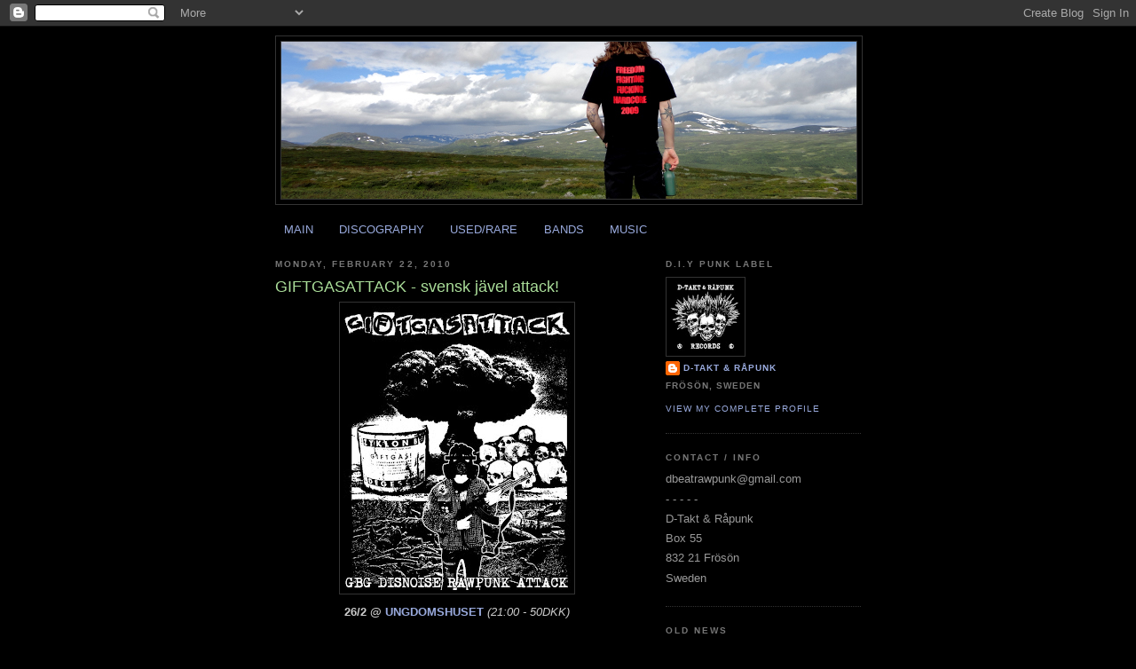

--- FILE ---
content_type: text/html; charset=UTF-8
request_url: http://dbeatrawpunk.blogspot.com/2010/02/giftgasattack-svensk-javel-attack.html
body_size: 17120
content:
<!DOCTYPE html>
<html dir='ltr'>
<head>
<link href='https://www.blogger.com/static/v1/widgets/2944754296-widget_css_bundle.css' rel='stylesheet' type='text/css'/>
<meta content='text/html; charset=UTF-8' http-equiv='Content-Type'/>
<meta content='blogger' name='generator'/>
<link href='http://dbeatrawpunk.blogspot.com/favicon.ico' rel='icon' type='image/x-icon'/>
<link href='http://dbeatrawpunk.blogspot.com/2010/02/giftgasattack-svensk-javel-attack.html' rel='canonical'/>
<link rel="alternate" type="application/atom+xml" title="D-TAKT &amp; RÅPUNK - Atom" href="http://dbeatrawpunk.blogspot.com/feeds/posts/default" />
<link rel="alternate" type="application/rss+xml" title="D-TAKT &amp; RÅPUNK - RSS" href="http://dbeatrawpunk.blogspot.com/feeds/posts/default?alt=rss" />
<link rel="service.post" type="application/atom+xml" title="D-TAKT &amp; RÅPUNK - Atom" href="https://www.blogger.com/feeds/4729431299655272219/posts/default" />

<link rel="alternate" type="application/atom+xml" title="D-TAKT &amp; RÅPUNK - Atom" href="http://dbeatrawpunk.blogspot.com/feeds/3692818368436501372/comments/default" />
<!--Can't find substitution for tag [blog.ieCssRetrofitLinks]-->
<link href='https://blogger.googleusercontent.com/img/b/R29vZ2xl/AVvXsEh54x6C-OqxUXcW1MTpK-U3V4aSkE-8FGjIFKd_vIv_arrqwFHLqMAQOLJFq8Wtc8i5e7Co6986Xa4dH1BRwdo2jq6C0tz3zxDyeN5tfqPnr2FmWMoNx4CQfdetO2RKN2uBuo4D5cwvm6M/s320/gga+tischa.jpg' rel='image_src'/>
<meta content='http://dbeatrawpunk.blogspot.com/2010/02/giftgasattack-svensk-javel-attack.html' property='og:url'/>
<meta content='GIFTGASATTACK - svensk jävel attack!' property='og:title'/>
<meta content='26/2 @ UNGDOMSHUSET  (21:00 - 50DKK) Giftgasattack, Skitkids ,  Agrimonia , Masshysteri  , Perculators  + Sprutbar &amp; DJs.... FOR MORE INFO! ...' property='og:description'/>
<meta content='https://blogger.googleusercontent.com/img/b/R29vZ2xl/AVvXsEh54x6C-OqxUXcW1MTpK-U3V4aSkE-8FGjIFKd_vIv_arrqwFHLqMAQOLJFq8Wtc8i5e7Co6986Xa4dH1BRwdo2jq6C0tz3zxDyeN5tfqPnr2FmWMoNx4CQfdetO2RKN2uBuo4D5cwvm6M/w1200-h630-p-k-no-nu/gga+tischa.jpg' property='og:image'/>
<title>D-TAKT &amp; RÅPUNK: GIFTGASATTACK - svensk jävel attack!</title>
<style id='page-skin-1' type='text/css'><!--
/*
-----------------------------------------------
Blogger Template Style
Name:     Minima Black
Date:     26 Feb 2004
Updated by: Blogger Team
----------------------------------------------- */
/* Use this with templates/template-twocol.html */
body {
background:#000000;
margin:0;
color:#cccccc;
font: x-small "Trebuchet MS", Trebuchet, Verdana, Sans-serif;
font-size/* */:/**/small;
font-size: /**/small;
text-align: center;
}
a:link {
color:#99aadd;
text-decoration:none;
}
a:visited {
color:#e69138;
text-decoration:none;
}
a:hover {
color:#aadd99;
text-decoration:underline;
}
a img {
border-width:0;
}
/* Header
-----------------------------------------------
*/
#header-wrapper {
width:660px;
margin:0 auto 10px;
border:1px solid #333333;
}
#header-inner {
background-position: center;
margin-left: auto;
margin-right: auto;
}
#header {
margin: 5px;
border: 1px solid #333333;
text-align: center;
color:#cccccc;
}
#header h1 {
margin:5px 5px 0;
padding:15px 20px .25em;
line-height:1.2em;
text-transform:uppercase;
letter-spacing:.2em;
font: normal bold 200% 'Trebuchet MS',Trebuchet,Verdana,Sans-serif;
}
#header a {
color:#cccccc;
text-decoration:none;
}
#header a:hover {
color:#cccccc;
}
#header .description {
margin:0 5px 5px;
padding:0 20px 15px;
max-width:700px;
text-transform:uppercase;
letter-spacing:.2em;
line-height: 1.4em;
font: normal normal 78% 'Trebuchet MS', Trebuchet, Verdana, Sans-serif;
color: #777777;
}
#header img {
margin-left: auto;
margin-right: auto;
}
/* Outer-Wrapper
----------------------------------------------- */
#outer-wrapper {
width: 660px;
margin:0 auto;
padding:10px;
text-align:left;
font: normal normal 100% 'Trebuchet MS',Trebuchet,Verdana,Sans-serif;
}
#main-wrapper {
width: 410px;
float: left;
word-wrap: break-word; /* fix for long text breaking sidebar float in IE */
overflow: hidden;     /* fix for long non-text content breaking IE sidebar float */
}
#sidebar-wrapper {
width: 220px;
float: right;
word-wrap: break-word; /* fix for long text breaking sidebar float in IE */
overflow: hidden;     /* fix for long non-text content breaking IE sidebar float */
}
/* Headings
----------------------------------------------- */
h2 {
margin:1.5em 0 .75em;
font:normal bold 78% 'Trebuchet MS',Trebuchet,Arial,Verdana,Sans-serif;
line-height: 1.4em;
text-transform:uppercase;
letter-spacing:.2em;
color:#777777;
}
/* Posts
-----------------------------------------------
*/
h2.date-header {
margin:1.5em 0 .5em;
}
.post {
margin:.5em 0 1.5em;
border-bottom:1px dotted #333333;
padding-bottom:1.5em;
}
.post h3 {
margin:.25em 0 0;
padding:0 0 4px;
font-size:140%;
font-weight:normal;
line-height:1.4em;
color:#aadd99;
}
.post h3 a, .post h3 a:visited, .post h3 strong {
display:block;
text-decoration:none;
color:#aadd99;
font-weight:bold;
}
.post h3 strong, .post h3 a:hover {
color:#cccccc;
}
.post-body {
margin:0 0 .75em;
line-height:1.6em;
}
.post-body blockquote {
line-height:1.3em;
}
.post-footer {
margin: .75em 0;
color:#777777;
text-transform:uppercase;
letter-spacing:.1em;
font: normal normal 78% 'Trebuchet MS', Trebuchet, Arial, Verdana, Sans-serif;
line-height: 1.4em;
}
.comment-link {
margin-left:.6em;
}
.post img, table.tr-caption-container {
padding:4px;
border:1px solid #333333;
}
.tr-caption-container img {
border: none;
padding: 0;
}
.post blockquote {
margin:1em 20px;
}
.post blockquote p {
margin:.75em 0;
}
/* Comments
----------------------------------------------- */
#comments h4 {
margin:1em 0;
font-weight: bold;
line-height: 1.4em;
text-transform:uppercase;
letter-spacing:.2em;
color: #777777;
}
#comments-block {
margin:1em 0 1.5em;
line-height:1.6em;
}
#comments-block .comment-author {
margin:.5em 0;
}
#comments-block .comment-body {
margin:.25em 0 0;
}
#comments-block .comment-footer {
margin:-.25em 0 2em;
line-height: 1.4em;
text-transform:uppercase;
letter-spacing:.1em;
}
#comments-block .comment-body p {
margin:0 0 .75em;
}
.deleted-comment {
font-style:italic;
color:gray;
}
.feed-links {
clear: both;
line-height: 2.5em;
}
#blog-pager-newer-link {
float: left;
}
#blog-pager-older-link {
float: right;
}
#blog-pager {
text-align: center;
}
/* Sidebar Content
----------------------------------------------- */
.sidebar {
color: #999999;
line-height: 1.5em;
}
.sidebar ul {
list-style:none;
margin:0 0 0;
padding:0 0 0;
}
.sidebar li {
margin:0;
padding-top:0;
padding-right:0;
padding-bottom:.25em;
padding-left:15px;
text-indent:-15px;
line-height:1.5em;
}
.sidebar .widget, .main .widget {
border-bottom:1px dotted #333333;
margin:0 0 1.5em;
padding:0 0 1.5em;
}
.main .Blog {
border-bottom-width: 0;
}
/* Profile
----------------------------------------------- */
.profile-img {
float: left;
margin-top: 0;
margin-right: 5px;
margin-bottom: 5px;
margin-left: 0;
padding: 4px;
border: 1px solid #333333;
}
.profile-data {
margin:0;
text-transform:uppercase;
letter-spacing:.1em;
font: normal normal 78% 'Trebuchet MS', Trebuchet, Arial, Verdana, Sans-serif;
color: #777777;
font-weight: bold;
line-height: 1.6em;
}
.profile-datablock {
margin:.5em 0 .5em;
}
.profile-textblock {
margin: 0.5em 0;
line-height: 1.6em;
}
.profile-link {
font: normal normal 78% 'Trebuchet MS', Trebuchet, Arial, Verdana, Sans-serif;
text-transform: uppercase;
letter-spacing: .1em;
}
/* Footer
----------------------------------------------- */
#footer {
width:660px;
clear:both;
margin:0 auto;
padding-top:15px;
line-height: 1.6em;
text-transform:uppercase;
letter-spacing:.1em;
text-align: center;
}

--></style>
<link href='https://www.blogger.com/dyn-css/authorization.css?targetBlogID=4729431299655272219&amp;zx=9ab3dd0b-db05-49ef-960e-418978768c3b' media='none' onload='if(media!=&#39;all&#39;)media=&#39;all&#39;' rel='stylesheet'/><noscript><link href='https://www.blogger.com/dyn-css/authorization.css?targetBlogID=4729431299655272219&amp;zx=9ab3dd0b-db05-49ef-960e-418978768c3b' rel='stylesheet'/></noscript>
<meta name='google-adsense-platform-account' content='ca-host-pub-1556223355139109'/>
<meta name='google-adsense-platform-domain' content='blogspot.com'/>

</head>
<body>
<div class='navbar section' id='navbar'><div class='widget Navbar' data-version='1' id='Navbar1'><script type="text/javascript">
    function setAttributeOnload(object, attribute, val) {
      if(window.addEventListener) {
        window.addEventListener('load',
          function(){ object[attribute] = val; }, false);
      } else {
        window.attachEvent('onload', function(){ object[attribute] = val; });
      }
    }
  </script>
<div id="navbar-iframe-container"></div>
<script type="text/javascript" src="https://apis.google.com/js/platform.js"></script>
<script type="text/javascript">
      gapi.load("gapi.iframes:gapi.iframes.style.bubble", function() {
        if (gapi.iframes && gapi.iframes.getContext) {
          gapi.iframes.getContext().openChild({
              url: 'https://www.blogger.com/navbar/4729431299655272219?po\x3d3692818368436501372\x26origin\x3dhttp://dbeatrawpunk.blogspot.com',
              where: document.getElementById("navbar-iframe-container"),
              id: "navbar-iframe"
          });
        }
      });
    </script><script type="text/javascript">
(function() {
var script = document.createElement('script');
script.type = 'text/javascript';
script.src = '//pagead2.googlesyndication.com/pagead/js/google_top_exp.js';
var head = document.getElementsByTagName('head')[0];
if (head) {
head.appendChild(script);
}})();
</script>
</div></div>
<div id='outer-wrapper'><div id='wrap2'>
<!-- skip links for text browsers -->
<span id='skiplinks' style='display:none;'>
<a href='#main'>skip to main </a> |
      <a href='#sidebar'>skip to sidebar</a>
</span>
<div id='header-wrapper'>
<div class='header section' id='header'><div class='widget Header' data-version='1' id='Header1'>
<div id='header-inner'>
<a href='http://dbeatrawpunk.blogspot.com/' style='display: block'>
<img alt='D-TAKT &amp; RÅPUNK' height='177px; ' id='Header1_headerimg' src='https://blogger.googleusercontent.com/img/a/AVvXsEgcKu_HcpiE7RTFZ5CtXqB4jvsu45Tpu3tVQiJHKfOhSeoPJWbfxWwOZGsKPZ1X6YG0lGJ6XYFexLMyGXvoB_Mta6RDqebbASHk6TOvuUERyYoYYHeGQgJIK0sGKARqlJ_1VGH7XQd3aTuqByb0mfruvdJl3a2R_6yolohTU_n8fSksIPgZTjVyLRpVBx0=s648' style='display: block' width='648px; '/>
</a>
</div>
</div></div>
</div>
<div id='content-wrapper'>
<div id='crosscol-wrapper' style='text-align:center'>
<div class='crosscol section' id='crosscol'><div class='widget PageList' data-version='1' id='PageList1'>
<h2>Pages</h2>
<div class='widget-content'>
<ul>
<li>
<a href='https://dbeatrawpunk.blogspot.com/'>MAIN</a>
</li>
<li>
<a href='http://dbeatrawpunk.blogspot.com/p/discography.html'>DISCOGRAPHY</a>
</li>
<li>
<a href='http://dbeatrawpunk.blogspot.com/p/usedrare.html'>USED/RARE</a>
</li>
<li>
<a href='http://dbeatrawpunk.blogspot.com/p/bands.html'>BANDS</a>
</li>
<li>
<a href='http://dbeatrawpunk.blogspot.com/p/music.html'>MUSIC</a>
</li>
</ul>
<div class='clear'></div>
</div>
</div></div>
</div>
<div id='main-wrapper'>
<div class='main section' id='main'><div class='widget Blog' data-version='1' id='Blog1'>
<div class='blog-posts hfeed'>

          <div class="date-outer">
        
<h2 class='date-header'><span>Monday, February 22, 2010</span></h2>

          <div class="date-posts">
        
<div class='post-outer'>
<div class='post hentry uncustomized-post-template' itemprop='blogPost' itemscope='itemscope' itemtype='http://schema.org/BlogPosting'>
<meta content='https://blogger.googleusercontent.com/img/b/R29vZ2xl/AVvXsEh54x6C-OqxUXcW1MTpK-U3V4aSkE-8FGjIFKd_vIv_arrqwFHLqMAQOLJFq8Wtc8i5e7Co6986Xa4dH1BRwdo2jq6C0tz3zxDyeN5tfqPnr2FmWMoNx4CQfdetO2RKN2uBuo4D5cwvm6M/s320/gga+tischa.jpg' itemprop='image_url'/>
<meta content='4729431299655272219' itemprop='blogId'/>
<meta content='3692818368436501372' itemprop='postId'/>
<a name='3692818368436501372'></a>
<h3 class='post-title entry-title' itemprop='name'>
GIFTGASATTACK - svensk jävel attack!
</h3>
<div class='post-header'>
<div class='post-header-line-1'></div>
</div>
<div class='post-body entry-content' id='post-body-3692818368436501372' itemprop='description articleBody'>
<div style="text-align: center;"><a href="https://blogger.googleusercontent.com/img/b/R29vZ2xl/AVvXsEh54x6C-OqxUXcW1MTpK-U3V4aSkE-8FGjIFKd_vIv_arrqwFHLqMAQOLJFq8Wtc8i5e7Co6986Xa4dH1BRwdo2jq6C0tz3zxDyeN5tfqPnr2FmWMoNx4CQfdetO2RKN2uBuo4D5cwvm6M/s1600-h/gga+tischa.jpg" onblur="try {parent.deselectBloggerImageGracefully();} catch(e) {}"><img alt="" border="0" id="BLOGGER_PHOTO_ID_5441151644539744578" src="https://blogger.googleusercontent.com/img/b/R29vZ2xl/AVvXsEh54x6C-OqxUXcW1MTpK-U3V4aSkE-8FGjIFKd_vIv_arrqwFHLqMAQOLJFq8Wtc8i5e7Co6986Xa4dH1BRwdo2jq6C0tz3zxDyeN5tfqPnr2FmWMoNx4CQfdetO2RKN2uBuo4D5cwvm6M/s320/gga+tischa.jpg" style="margin: 0px auto 10px; display: block; text-align: center; cursor: pointer; width: 256px; height: 320px;" /></a><span style="font-weight: bold;">26/2 @ </span><a href="http://www.dortheavej-61.dk/" style="font-weight: bold;">UNGDOMSHUSET</a> <span style="font-style: italic;">(21:00 - 50DKK)</span><br /><br />Giftgasattack, <a href="http://www.myspace.com/skitkids">Skitkids</a>,  <a href="http://www.myspace.com/agrimonia">Agrimonia</a>, <a href="http://www.myspace.com/masshysteri">Masshysteri</a> , <a href="http://www.myspace.com/theperculators">Perculators</a> + Sprutbar &amp; DJs....<br /><br /><a href="http://www.dortheavej-61.dk/kalender/2010/februar/262.aspx">FOR MORE INFO!</a><br /><br />- - - - - - - - - - - - - - - - - - - -<br /><br /><span style="font-weight: bold;">27/2 @ <a href="http://www.koepi137.net/">KÖPI</a></span><br /><br />KOMA F:<br />  Giftgasattack (d-beat-noise inferno/ swe)<br />  The wankys (noisepunk killer/ uk)<br />  Planks (dark crust/ ger)<br />  Glasses ( rocking neckbreaker/ ger)<br /><br />  AGH: <br />  Agrimonia (epic crust/ swe)<br />  La Fraction (punk/ fr)<br />  Visions of war (crustcore/ bel)<br />  czosnEk (hardcore-punk/ poland)<br /><br />  KELLER:<br />  22h "Techno"keller - Rattenbar:<br />  Rattenzentrum für Vertreibung präsentiert:<br />  "Solange die Mauern tragen: tanzen mit pobiotischen  Kulturen"<br />  1Podest-1Baustrahler-1Mikro-Ratten-Mitternachts-Gala<br />  lesbischwultransqueeres Tanzvergnügen<br />  Ratten DJanes, special guest: BORIS"<br /><br />  TURNHALLE:<br />  The about:blanks (Punk/Berlin)<br />   live Punk Rock Karaoke Band ( Bremen)<br />   Kalashnikov Collective (romantic punk collective from milano) <br />   DJ Romavilo (BalkanBeats aus ST. Pauli, Radio FSK)<br /><br />  KINO:   <br />   "69"<br />   "Right In The Fuehrer's Face" Cartoons<br />   "Dead Snow"<br />    Starring You ( live Kinokaraoke)<br /><br /><a href="http://www.koepi137.net/HGB.htm">FOR MORE INFO!</a><br /></div>
<div style='clear: both;'></div>
</div>
<div class='post-footer'>
<div class='post-footer-line post-footer-line-1'>
<span class='post-author vcard'>
Posted by
<span class='fn' itemprop='author' itemscope='itemscope' itemtype='http://schema.org/Person'>
<meta content='https://www.blogger.com/profile/03902263024907518148' itemprop='url'/>
<a class='g-profile' href='https://www.blogger.com/profile/03902263024907518148' rel='author' title='author profile'>
<span itemprop='name'>D-takt &amp; Råpunk</span>
</a>
</span>
</span>
<span class='post-timestamp'>
at
<meta content='http://dbeatrawpunk.blogspot.com/2010/02/giftgasattack-svensk-javel-attack.html' itemprop='url'/>
<a class='timestamp-link' href='http://dbeatrawpunk.blogspot.com/2010/02/giftgasattack-svensk-javel-attack.html' rel='bookmark' title='permanent link'><abbr class='published' itemprop='datePublished' title='2010-02-22T11:24:00-08:00'>11:24&#8239;AM</abbr></a>
</span>
<span class='post-comment-link'>
</span>
<span class='post-icons'>
<span class='item-control blog-admin pid-1133667207'>
<a href='https://www.blogger.com/post-edit.g?blogID=4729431299655272219&postID=3692818368436501372&from=pencil' title='Edit Post'>
<img alt='' class='icon-action' height='18' src='https://resources.blogblog.com/img/icon18_edit_allbkg.gif' width='18'/>
</a>
</span>
</span>
<div class='post-share-buttons goog-inline-block'>
</div>
</div>
<div class='post-footer-line post-footer-line-2'>
<span class='post-labels'>
</span>
</div>
<div class='post-footer-line post-footer-line-3'>
<span class='post-location'>
</span>
</div>
</div>
</div>
<div class='comments' id='comments'>
<a name='comments'></a>
<h4>No comments:</h4>
<div id='Blog1_comments-block-wrapper'>
<dl class='avatar-comment-indent' id='comments-block'>
</dl>
</div>
<p class='comment-footer'>
<a href='https://www.blogger.com/comment/fullpage/post/4729431299655272219/3692818368436501372' onclick=''>Post a Comment</a>
</p>
</div>
</div>

        </div></div>
      
</div>
<div class='blog-pager' id='blog-pager'>
<span id='blog-pager-newer-link'>
<a class='blog-pager-newer-link' href='http://dbeatrawpunk.blogspot.com/2010/02/testpresses.html' id='Blog1_blog-pager-newer-link' title='Newer Post'>Newer Post</a>
</span>
<span id='blog-pager-older-link'>
<a class='blog-pager-older-link' href='http://dbeatrawpunk.blogspot.com/2010/02/glom-da-spritad.html' id='Blog1_blog-pager-older-link' title='Older Post'>Older Post</a>
</span>
<a class='home-link' href='http://dbeatrawpunk.blogspot.com/'>Home</a>
</div>
<div class='clear'></div>
<div class='post-feeds'>
<div class='feed-links'>
Subscribe to:
<a class='feed-link' href='http://dbeatrawpunk.blogspot.com/feeds/3692818368436501372/comments/default' target='_blank' type='application/atom+xml'>Post Comments (Atom)</a>
</div>
</div>
</div></div>
</div>
<div id='sidebar-wrapper'>
<div class='sidebar section' id='sidebar'><div class='widget Profile' data-version='1' id='Profile1'>
<h2>D.i.y punk label</h2>
<div class='widget-content'>
<a href='https://www.blogger.com/profile/03902263024907518148'><img alt='My photo' class='profile-img' height='80' src='//blogger.googleusercontent.com/img/b/R29vZ2xl/AVvXsEjOs10D6-v8cSAieNIyRUBz3VHwz9Bn3uEyca8rH9JTQXCBV1cAZOlrvnccs2BXBkMq6g8UrYphA2VGDOHAvMFTMVAhif8SXtx8KDXoPljZ6dQqO71hMtAMTXKrhKSfzA/s113/blog-profile_web.jpg' width='80'/></a>
<dl class='profile-datablock'>
<dt class='profile-data'>
<a class='profile-name-link g-profile' href='https://www.blogger.com/profile/03902263024907518148' rel='author' style='background-image: url(//www.blogger.com/img/logo-16.png);'>
D-takt &amp; Råpunk
</a>
</dt>
<dd class='profile-data'>Frösön, Sweden</dd>
</dl>
<a class='profile-link' href='https://www.blogger.com/profile/03902263024907518148' rel='author'>View my complete profile</a>
<div class='clear'></div>
</div>
</div><div class='widget TextList' data-version='1' id='TextList1'>
<h2>Contact / info</h2>
<div class='widget-content'>
<ul>
<li>dbeatrawpunk@gmail.com</li>
<li>- - - - -</li>
<li>D-Takt &amp; Råpunk</li>
<li>Box 55</li>
<li>832 21 Frösön</li>
<li>Sweden</li>
</ul>
<div class='clear'></div>
</div>
</div><div class='widget BlogArchive' data-version='1' id='BlogArchive1'>
<h2>Old news</h2>
<div class='widget-content'>
<div id='ArchiveList'>
<div id='BlogArchive1_ArchiveList'>
<ul class='hierarchy'>
<li class='archivedate collapsed'>
<a class='toggle' href='javascript:void(0)'>
<span class='zippy'>

        &#9658;&#160;
      
</span>
</a>
<a class='post-count-link' href='http://dbeatrawpunk.blogspot.com/2025/'>
2025
</a>
<span class='post-count' dir='ltr'>(3)</span>
<ul class='hierarchy'>
<li class='archivedate collapsed'>
<a class='toggle' href='javascript:void(0)'>
<span class='zippy'>

        &#9658;&#160;
      
</span>
</a>
<a class='post-count-link' href='http://dbeatrawpunk.blogspot.com/2025/10/'>
October
</a>
<span class='post-count' dir='ltr'>(1)</span>
</li>
</ul>
<ul class='hierarchy'>
<li class='archivedate collapsed'>
<a class='toggle' href='javascript:void(0)'>
<span class='zippy'>

        &#9658;&#160;
      
</span>
</a>
<a class='post-count-link' href='http://dbeatrawpunk.blogspot.com/2025/09/'>
September
</a>
<span class='post-count' dir='ltr'>(1)</span>
</li>
</ul>
<ul class='hierarchy'>
<li class='archivedate collapsed'>
<a class='toggle' href='javascript:void(0)'>
<span class='zippy'>

        &#9658;&#160;
      
</span>
</a>
<a class='post-count-link' href='http://dbeatrawpunk.blogspot.com/2025/03/'>
March
</a>
<span class='post-count' dir='ltr'>(1)</span>
</li>
</ul>
</li>
</ul>
<ul class='hierarchy'>
<li class='archivedate collapsed'>
<a class='toggle' href='javascript:void(0)'>
<span class='zippy'>

        &#9658;&#160;
      
</span>
</a>
<a class='post-count-link' href='http://dbeatrawpunk.blogspot.com/2024/'>
2024
</a>
<span class='post-count' dir='ltr'>(1)</span>
<ul class='hierarchy'>
<li class='archivedate collapsed'>
<a class='toggle' href='javascript:void(0)'>
<span class='zippy'>

        &#9658;&#160;
      
</span>
</a>
<a class='post-count-link' href='http://dbeatrawpunk.blogspot.com/2024/10/'>
October
</a>
<span class='post-count' dir='ltr'>(1)</span>
</li>
</ul>
</li>
</ul>
<ul class='hierarchy'>
<li class='archivedate collapsed'>
<a class='toggle' href='javascript:void(0)'>
<span class='zippy'>

        &#9658;&#160;
      
</span>
</a>
<a class='post-count-link' href='http://dbeatrawpunk.blogspot.com/2023/'>
2023
</a>
<span class='post-count' dir='ltr'>(3)</span>
<ul class='hierarchy'>
<li class='archivedate collapsed'>
<a class='toggle' href='javascript:void(0)'>
<span class='zippy'>

        &#9658;&#160;
      
</span>
</a>
<a class='post-count-link' href='http://dbeatrawpunk.blogspot.com/2023/09/'>
September
</a>
<span class='post-count' dir='ltr'>(1)</span>
</li>
</ul>
<ul class='hierarchy'>
<li class='archivedate collapsed'>
<a class='toggle' href='javascript:void(0)'>
<span class='zippy'>

        &#9658;&#160;
      
</span>
</a>
<a class='post-count-link' href='http://dbeatrawpunk.blogspot.com/2023/04/'>
April
</a>
<span class='post-count' dir='ltr'>(1)</span>
</li>
</ul>
<ul class='hierarchy'>
<li class='archivedate collapsed'>
<a class='toggle' href='javascript:void(0)'>
<span class='zippy'>

        &#9658;&#160;
      
</span>
</a>
<a class='post-count-link' href='http://dbeatrawpunk.blogspot.com/2023/02/'>
February
</a>
<span class='post-count' dir='ltr'>(1)</span>
</li>
</ul>
</li>
</ul>
<ul class='hierarchy'>
<li class='archivedate collapsed'>
<a class='toggle' href='javascript:void(0)'>
<span class='zippy'>

        &#9658;&#160;
      
</span>
</a>
<a class='post-count-link' href='http://dbeatrawpunk.blogspot.com/2022/'>
2022
</a>
<span class='post-count' dir='ltr'>(3)</span>
<ul class='hierarchy'>
<li class='archivedate collapsed'>
<a class='toggle' href='javascript:void(0)'>
<span class='zippy'>

        &#9658;&#160;
      
</span>
</a>
<a class='post-count-link' href='http://dbeatrawpunk.blogspot.com/2022/11/'>
November
</a>
<span class='post-count' dir='ltr'>(1)</span>
</li>
</ul>
<ul class='hierarchy'>
<li class='archivedate collapsed'>
<a class='toggle' href='javascript:void(0)'>
<span class='zippy'>

        &#9658;&#160;
      
</span>
</a>
<a class='post-count-link' href='http://dbeatrawpunk.blogspot.com/2022/10/'>
October
</a>
<span class='post-count' dir='ltr'>(1)</span>
</li>
</ul>
<ul class='hierarchy'>
<li class='archivedate collapsed'>
<a class='toggle' href='javascript:void(0)'>
<span class='zippy'>

        &#9658;&#160;
      
</span>
</a>
<a class='post-count-link' href='http://dbeatrawpunk.blogspot.com/2022/06/'>
June
</a>
<span class='post-count' dir='ltr'>(1)</span>
</li>
</ul>
</li>
</ul>
<ul class='hierarchy'>
<li class='archivedate collapsed'>
<a class='toggle' href='javascript:void(0)'>
<span class='zippy'>

        &#9658;&#160;
      
</span>
</a>
<a class='post-count-link' href='http://dbeatrawpunk.blogspot.com/2021/'>
2021
</a>
<span class='post-count' dir='ltr'>(7)</span>
<ul class='hierarchy'>
<li class='archivedate collapsed'>
<a class='toggle' href='javascript:void(0)'>
<span class='zippy'>

        &#9658;&#160;
      
</span>
</a>
<a class='post-count-link' href='http://dbeatrawpunk.blogspot.com/2021/12/'>
December
</a>
<span class='post-count' dir='ltr'>(1)</span>
</li>
</ul>
<ul class='hierarchy'>
<li class='archivedate collapsed'>
<a class='toggle' href='javascript:void(0)'>
<span class='zippy'>

        &#9658;&#160;
      
</span>
</a>
<a class='post-count-link' href='http://dbeatrawpunk.blogspot.com/2021/11/'>
November
</a>
<span class='post-count' dir='ltr'>(1)</span>
</li>
</ul>
<ul class='hierarchy'>
<li class='archivedate collapsed'>
<a class='toggle' href='javascript:void(0)'>
<span class='zippy'>

        &#9658;&#160;
      
</span>
</a>
<a class='post-count-link' href='http://dbeatrawpunk.blogspot.com/2021/10/'>
October
</a>
<span class='post-count' dir='ltr'>(3)</span>
</li>
</ul>
<ul class='hierarchy'>
<li class='archivedate collapsed'>
<a class='toggle' href='javascript:void(0)'>
<span class='zippy'>

        &#9658;&#160;
      
</span>
</a>
<a class='post-count-link' href='http://dbeatrawpunk.blogspot.com/2021/08/'>
August
</a>
<span class='post-count' dir='ltr'>(1)</span>
</li>
</ul>
<ul class='hierarchy'>
<li class='archivedate collapsed'>
<a class='toggle' href='javascript:void(0)'>
<span class='zippy'>

        &#9658;&#160;
      
</span>
</a>
<a class='post-count-link' href='http://dbeatrawpunk.blogspot.com/2021/07/'>
July
</a>
<span class='post-count' dir='ltr'>(1)</span>
</li>
</ul>
</li>
</ul>
<ul class='hierarchy'>
<li class='archivedate collapsed'>
<a class='toggle' href='javascript:void(0)'>
<span class='zippy'>

        &#9658;&#160;
      
</span>
</a>
<a class='post-count-link' href='http://dbeatrawpunk.blogspot.com/2020/'>
2020
</a>
<span class='post-count' dir='ltr'>(16)</span>
<ul class='hierarchy'>
<li class='archivedate collapsed'>
<a class='toggle' href='javascript:void(0)'>
<span class='zippy'>

        &#9658;&#160;
      
</span>
</a>
<a class='post-count-link' href='http://dbeatrawpunk.blogspot.com/2020/12/'>
December
</a>
<span class='post-count' dir='ltr'>(1)</span>
</li>
</ul>
<ul class='hierarchy'>
<li class='archivedate collapsed'>
<a class='toggle' href='javascript:void(0)'>
<span class='zippy'>

        &#9658;&#160;
      
</span>
</a>
<a class='post-count-link' href='http://dbeatrawpunk.blogspot.com/2020/09/'>
September
</a>
<span class='post-count' dir='ltr'>(2)</span>
</li>
</ul>
<ul class='hierarchy'>
<li class='archivedate collapsed'>
<a class='toggle' href='javascript:void(0)'>
<span class='zippy'>

        &#9658;&#160;
      
</span>
</a>
<a class='post-count-link' href='http://dbeatrawpunk.blogspot.com/2020/08/'>
August
</a>
<span class='post-count' dir='ltr'>(2)</span>
</li>
</ul>
<ul class='hierarchy'>
<li class='archivedate collapsed'>
<a class='toggle' href='javascript:void(0)'>
<span class='zippy'>

        &#9658;&#160;
      
</span>
</a>
<a class='post-count-link' href='http://dbeatrawpunk.blogspot.com/2020/06/'>
June
</a>
<span class='post-count' dir='ltr'>(2)</span>
</li>
</ul>
<ul class='hierarchy'>
<li class='archivedate collapsed'>
<a class='toggle' href='javascript:void(0)'>
<span class='zippy'>

        &#9658;&#160;
      
</span>
</a>
<a class='post-count-link' href='http://dbeatrawpunk.blogspot.com/2020/05/'>
May
</a>
<span class='post-count' dir='ltr'>(2)</span>
</li>
</ul>
<ul class='hierarchy'>
<li class='archivedate collapsed'>
<a class='toggle' href='javascript:void(0)'>
<span class='zippy'>

        &#9658;&#160;
      
</span>
</a>
<a class='post-count-link' href='http://dbeatrawpunk.blogspot.com/2020/03/'>
March
</a>
<span class='post-count' dir='ltr'>(2)</span>
</li>
</ul>
<ul class='hierarchy'>
<li class='archivedate collapsed'>
<a class='toggle' href='javascript:void(0)'>
<span class='zippy'>

        &#9658;&#160;
      
</span>
</a>
<a class='post-count-link' href='http://dbeatrawpunk.blogspot.com/2020/02/'>
February
</a>
<span class='post-count' dir='ltr'>(1)</span>
</li>
</ul>
<ul class='hierarchy'>
<li class='archivedate collapsed'>
<a class='toggle' href='javascript:void(0)'>
<span class='zippy'>

        &#9658;&#160;
      
</span>
</a>
<a class='post-count-link' href='http://dbeatrawpunk.blogspot.com/2020/01/'>
January
</a>
<span class='post-count' dir='ltr'>(4)</span>
</li>
</ul>
</li>
</ul>
<ul class='hierarchy'>
<li class='archivedate collapsed'>
<a class='toggle' href='javascript:void(0)'>
<span class='zippy'>

        &#9658;&#160;
      
</span>
</a>
<a class='post-count-link' href='http://dbeatrawpunk.blogspot.com/2019/'>
2019
</a>
<span class='post-count' dir='ltr'>(27)</span>
<ul class='hierarchy'>
<li class='archivedate collapsed'>
<a class='toggle' href='javascript:void(0)'>
<span class='zippy'>

        &#9658;&#160;
      
</span>
</a>
<a class='post-count-link' href='http://dbeatrawpunk.blogspot.com/2019/12/'>
December
</a>
<span class='post-count' dir='ltr'>(3)</span>
</li>
</ul>
<ul class='hierarchy'>
<li class='archivedate collapsed'>
<a class='toggle' href='javascript:void(0)'>
<span class='zippy'>

        &#9658;&#160;
      
</span>
</a>
<a class='post-count-link' href='http://dbeatrawpunk.blogspot.com/2019/11/'>
November
</a>
<span class='post-count' dir='ltr'>(1)</span>
</li>
</ul>
<ul class='hierarchy'>
<li class='archivedate collapsed'>
<a class='toggle' href='javascript:void(0)'>
<span class='zippy'>

        &#9658;&#160;
      
</span>
</a>
<a class='post-count-link' href='http://dbeatrawpunk.blogspot.com/2019/10/'>
October
</a>
<span class='post-count' dir='ltr'>(4)</span>
</li>
</ul>
<ul class='hierarchy'>
<li class='archivedate collapsed'>
<a class='toggle' href='javascript:void(0)'>
<span class='zippy'>

        &#9658;&#160;
      
</span>
</a>
<a class='post-count-link' href='http://dbeatrawpunk.blogspot.com/2019/08/'>
August
</a>
<span class='post-count' dir='ltr'>(2)</span>
</li>
</ul>
<ul class='hierarchy'>
<li class='archivedate collapsed'>
<a class='toggle' href='javascript:void(0)'>
<span class='zippy'>

        &#9658;&#160;
      
</span>
</a>
<a class='post-count-link' href='http://dbeatrawpunk.blogspot.com/2019/07/'>
July
</a>
<span class='post-count' dir='ltr'>(1)</span>
</li>
</ul>
<ul class='hierarchy'>
<li class='archivedate collapsed'>
<a class='toggle' href='javascript:void(0)'>
<span class='zippy'>

        &#9658;&#160;
      
</span>
</a>
<a class='post-count-link' href='http://dbeatrawpunk.blogspot.com/2019/06/'>
June
</a>
<span class='post-count' dir='ltr'>(2)</span>
</li>
</ul>
<ul class='hierarchy'>
<li class='archivedate collapsed'>
<a class='toggle' href='javascript:void(0)'>
<span class='zippy'>

        &#9658;&#160;
      
</span>
</a>
<a class='post-count-link' href='http://dbeatrawpunk.blogspot.com/2019/05/'>
May
</a>
<span class='post-count' dir='ltr'>(3)</span>
</li>
</ul>
<ul class='hierarchy'>
<li class='archivedate collapsed'>
<a class='toggle' href='javascript:void(0)'>
<span class='zippy'>

        &#9658;&#160;
      
</span>
</a>
<a class='post-count-link' href='http://dbeatrawpunk.blogspot.com/2019/04/'>
April
</a>
<span class='post-count' dir='ltr'>(2)</span>
</li>
</ul>
<ul class='hierarchy'>
<li class='archivedate collapsed'>
<a class='toggle' href='javascript:void(0)'>
<span class='zippy'>

        &#9658;&#160;
      
</span>
</a>
<a class='post-count-link' href='http://dbeatrawpunk.blogspot.com/2019/03/'>
March
</a>
<span class='post-count' dir='ltr'>(4)</span>
</li>
</ul>
<ul class='hierarchy'>
<li class='archivedate collapsed'>
<a class='toggle' href='javascript:void(0)'>
<span class='zippy'>

        &#9658;&#160;
      
</span>
</a>
<a class='post-count-link' href='http://dbeatrawpunk.blogspot.com/2019/02/'>
February
</a>
<span class='post-count' dir='ltr'>(2)</span>
</li>
</ul>
<ul class='hierarchy'>
<li class='archivedate collapsed'>
<a class='toggle' href='javascript:void(0)'>
<span class='zippy'>

        &#9658;&#160;
      
</span>
</a>
<a class='post-count-link' href='http://dbeatrawpunk.blogspot.com/2019/01/'>
January
</a>
<span class='post-count' dir='ltr'>(3)</span>
</li>
</ul>
</li>
</ul>
<ul class='hierarchy'>
<li class='archivedate collapsed'>
<a class='toggle' href='javascript:void(0)'>
<span class='zippy'>

        &#9658;&#160;
      
</span>
</a>
<a class='post-count-link' href='http://dbeatrawpunk.blogspot.com/2018/'>
2018
</a>
<span class='post-count' dir='ltr'>(15)</span>
<ul class='hierarchy'>
<li class='archivedate collapsed'>
<a class='toggle' href='javascript:void(0)'>
<span class='zippy'>

        &#9658;&#160;
      
</span>
</a>
<a class='post-count-link' href='http://dbeatrawpunk.blogspot.com/2018/12/'>
December
</a>
<span class='post-count' dir='ltr'>(1)</span>
</li>
</ul>
<ul class='hierarchy'>
<li class='archivedate collapsed'>
<a class='toggle' href='javascript:void(0)'>
<span class='zippy'>

        &#9658;&#160;
      
</span>
</a>
<a class='post-count-link' href='http://dbeatrawpunk.blogspot.com/2018/07/'>
July
</a>
<span class='post-count' dir='ltr'>(1)</span>
</li>
</ul>
<ul class='hierarchy'>
<li class='archivedate collapsed'>
<a class='toggle' href='javascript:void(0)'>
<span class='zippy'>

        &#9658;&#160;
      
</span>
</a>
<a class='post-count-link' href='http://dbeatrawpunk.blogspot.com/2018/06/'>
June
</a>
<span class='post-count' dir='ltr'>(3)</span>
</li>
</ul>
<ul class='hierarchy'>
<li class='archivedate collapsed'>
<a class='toggle' href='javascript:void(0)'>
<span class='zippy'>

        &#9658;&#160;
      
</span>
</a>
<a class='post-count-link' href='http://dbeatrawpunk.blogspot.com/2018/05/'>
May
</a>
<span class='post-count' dir='ltr'>(1)</span>
</li>
</ul>
<ul class='hierarchy'>
<li class='archivedate collapsed'>
<a class='toggle' href='javascript:void(0)'>
<span class='zippy'>

        &#9658;&#160;
      
</span>
</a>
<a class='post-count-link' href='http://dbeatrawpunk.blogspot.com/2018/04/'>
April
</a>
<span class='post-count' dir='ltr'>(2)</span>
</li>
</ul>
<ul class='hierarchy'>
<li class='archivedate collapsed'>
<a class='toggle' href='javascript:void(0)'>
<span class='zippy'>

        &#9658;&#160;
      
</span>
</a>
<a class='post-count-link' href='http://dbeatrawpunk.blogspot.com/2018/03/'>
March
</a>
<span class='post-count' dir='ltr'>(2)</span>
</li>
</ul>
<ul class='hierarchy'>
<li class='archivedate collapsed'>
<a class='toggle' href='javascript:void(0)'>
<span class='zippy'>

        &#9658;&#160;
      
</span>
</a>
<a class='post-count-link' href='http://dbeatrawpunk.blogspot.com/2018/02/'>
February
</a>
<span class='post-count' dir='ltr'>(1)</span>
</li>
</ul>
<ul class='hierarchy'>
<li class='archivedate collapsed'>
<a class='toggle' href='javascript:void(0)'>
<span class='zippy'>

        &#9658;&#160;
      
</span>
</a>
<a class='post-count-link' href='http://dbeatrawpunk.blogspot.com/2018/01/'>
January
</a>
<span class='post-count' dir='ltr'>(4)</span>
</li>
</ul>
</li>
</ul>
<ul class='hierarchy'>
<li class='archivedate collapsed'>
<a class='toggle' href='javascript:void(0)'>
<span class='zippy'>

        &#9658;&#160;
      
</span>
</a>
<a class='post-count-link' href='http://dbeatrawpunk.blogspot.com/2017/'>
2017
</a>
<span class='post-count' dir='ltr'>(16)</span>
<ul class='hierarchy'>
<li class='archivedate collapsed'>
<a class='toggle' href='javascript:void(0)'>
<span class='zippy'>

        &#9658;&#160;
      
</span>
</a>
<a class='post-count-link' href='http://dbeatrawpunk.blogspot.com/2017/12/'>
December
</a>
<span class='post-count' dir='ltr'>(2)</span>
</li>
</ul>
<ul class='hierarchy'>
<li class='archivedate collapsed'>
<a class='toggle' href='javascript:void(0)'>
<span class='zippy'>

        &#9658;&#160;
      
</span>
</a>
<a class='post-count-link' href='http://dbeatrawpunk.blogspot.com/2017/11/'>
November
</a>
<span class='post-count' dir='ltr'>(3)</span>
</li>
</ul>
<ul class='hierarchy'>
<li class='archivedate collapsed'>
<a class='toggle' href='javascript:void(0)'>
<span class='zippy'>

        &#9658;&#160;
      
</span>
</a>
<a class='post-count-link' href='http://dbeatrawpunk.blogspot.com/2017/10/'>
October
</a>
<span class='post-count' dir='ltr'>(1)</span>
</li>
</ul>
<ul class='hierarchy'>
<li class='archivedate collapsed'>
<a class='toggle' href='javascript:void(0)'>
<span class='zippy'>

        &#9658;&#160;
      
</span>
</a>
<a class='post-count-link' href='http://dbeatrawpunk.blogspot.com/2017/08/'>
August
</a>
<span class='post-count' dir='ltr'>(1)</span>
</li>
</ul>
<ul class='hierarchy'>
<li class='archivedate collapsed'>
<a class='toggle' href='javascript:void(0)'>
<span class='zippy'>

        &#9658;&#160;
      
</span>
</a>
<a class='post-count-link' href='http://dbeatrawpunk.blogspot.com/2017/06/'>
June
</a>
<span class='post-count' dir='ltr'>(1)</span>
</li>
</ul>
<ul class='hierarchy'>
<li class='archivedate collapsed'>
<a class='toggle' href='javascript:void(0)'>
<span class='zippy'>

        &#9658;&#160;
      
</span>
</a>
<a class='post-count-link' href='http://dbeatrawpunk.blogspot.com/2017/05/'>
May
</a>
<span class='post-count' dir='ltr'>(2)</span>
</li>
</ul>
<ul class='hierarchy'>
<li class='archivedate collapsed'>
<a class='toggle' href='javascript:void(0)'>
<span class='zippy'>

        &#9658;&#160;
      
</span>
</a>
<a class='post-count-link' href='http://dbeatrawpunk.blogspot.com/2017/03/'>
March
</a>
<span class='post-count' dir='ltr'>(1)</span>
</li>
</ul>
<ul class='hierarchy'>
<li class='archivedate collapsed'>
<a class='toggle' href='javascript:void(0)'>
<span class='zippy'>

        &#9658;&#160;
      
</span>
</a>
<a class='post-count-link' href='http://dbeatrawpunk.blogspot.com/2017/01/'>
January
</a>
<span class='post-count' dir='ltr'>(5)</span>
</li>
</ul>
</li>
</ul>
<ul class='hierarchy'>
<li class='archivedate collapsed'>
<a class='toggle' href='javascript:void(0)'>
<span class='zippy'>

        &#9658;&#160;
      
</span>
</a>
<a class='post-count-link' href='http://dbeatrawpunk.blogspot.com/2016/'>
2016
</a>
<span class='post-count' dir='ltr'>(23)</span>
<ul class='hierarchy'>
<li class='archivedate collapsed'>
<a class='toggle' href='javascript:void(0)'>
<span class='zippy'>

        &#9658;&#160;
      
</span>
</a>
<a class='post-count-link' href='http://dbeatrawpunk.blogspot.com/2016/12/'>
December
</a>
<span class='post-count' dir='ltr'>(3)</span>
</li>
</ul>
<ul class='hierarchy'>
<li class='archivedate collapsed'>
<a class='toggle' href='javascript:void(0)'>
<span class='zippy'>

        &#9658;&#160;
      
</span>
</a>
<a class='post-count-link' href='http://dbeatrawpunk.blogspot.com/2016/11/'>
November
</a>
<span class='post-count' dir='ltr'>(3)</span>
</li>
</ul>
<ul class='hierarchy'>
<li class='archivedate collapsed'>
<a class='toggle' href='javascript:void(0)'>
<span class='zippy'>

        &#9658;&#160;
      
</span>
</a>
<a class='post-count-link' href='http://dbeatrawpunk.blogspot.com/2016/10/'>
October
</a>
<span class='post-count' dir='ltr'>(2)</span>
</li>
</ul>
<ul class='hierarchy'>
<li class='archivedate collapsed'>
<a class='toggle' href='javascript:void(0)'>
<span class='zippy'>

        &#9658;&#160;
      
</span>
</a>
<a class='post-count-link' href='http://dbeatrawpunk.blogspot.com/2016/08/'>
August
</a>
<span class='post-count' dir='ltr'>(2)</span>
</li>
</ul>
<ul class='hierarchy'>
<li class='archivedate collapsed'>
<a class='toggle' href='javascript:void(0)'>
<span class='zippy'>

        &#9658;&#160;
      
</span>
</a>
<a class='post-count-link' href='http://dbeatrawpunk.blogspot.com/2016/07/'>
July
</a>
<span class='post-count' dir='ltr'>(2)</span>
</li>
</ul>
<ul class='hierarchy'>
<li class='archivedate collapsed'>
<a class='toggle' href='javascript:void(0)'>
<span class='zippy'>

        &#9658;&#160;
      
</span>
</a>
<a class='post-count-link' href='http://dbeatrawpunk.blogspot.com/2016/05/'>
May
</a>
<span class='post-count' dir='ltr'>(7)</span>
</li>
</ul>
<ul class='hierarchy'>
<li class='archivedate collapsed'>
<a class='toggle' href='javascript:void(0)'>
<span class='zippy'>

        &#9658;&#160;
      
</span>
</a>
<a class='post-count-link' href='http://dbeatrawpunk.blogspot.com/2016/04/'>
April
</a>
<span class='post-count' dir='ltr'>(1)</span>
</li>
</ul>
<ul class='hierarchy'>
<li class='archivedate collapsed'>
<a class='toggle' href='javascript:void(0)'>
<span class='zippy'>

        &#9658;&#160;
      
</span>
</a>
<a class='post-count-link' href='http://dbeatrawpunk.blogspot.com/2016/03/'>
March
</a>
<span class='post-count' dir='ltr'>(1)</span>
</li>
</ul>
<ul class='hierarchy'>
<li class='archivedate collapsed'>
<a class='toggle' href='javascript:void(0)'>
<span class='zippy'>

        &#9658;&#160;
      
</span>
</a>
<a class='post-count-link' href='http://dbeatrawpunk.blogspot.com/2016/02/'>
February
</a>
<span class='post-count' dir='ltr'>(1)</span>
</li>
</ul>
<ul class='hierarchy'>
<li class='archivedate collapsed'>
<a class='toggle' href='javascript:void(0)'>
<span class='zippy'>

        &#9658;&#160;
      
</span>
</a>
<a class='post-count-link' href='http://dbeatrawpunk.blogspot.com/2016/01/'>
January
</a>
<span class='post-count' dir='ltr'>(1)</span>
</li>
</ul>
</li>
</ul>
<ul class='hierarchy'>
<li class='archivedate collapsed'>
<a class='toggle' href='javascript:void(0)'>
<span class='zippy'>

        &#9658;&#160;
      
</span>
</a>
<a class='post-count-link' href='http://dbeatrawpunk.blogspot.com/2015/'>
2015
</a>
<span class='post-count' dir='ltr'>(50)</span>
<ul class='hierarchy'>
<li class='archivedate collapsed'>
<a class='toggle' href='javascript:void(0)'>
<span class='zippy'>

        &#9658;&#160;
      
</span>
</a>
<a class='post-count-link' href='http://dbeatrawpunk.blogspot.com/2015/12/'>
December
</a>
<span class='post-count' dir='ltr'>(1)</span>
</li>
</ul>
<ul class='hierarchy'>
<li class='archivedate collapsed'>
<a class='toggle' href='javascript:void(0)'>
<span class='zippy'>

        &#9658;&#160;
      
</span>
</a>
<a class='post-count-link' href='http://dbeatrawpunk.blogspot.com/2015/11/'>
November
</a>
<span class='post-count' dir='ltr'>(6)</span>
</li>
</ul>
<ul class='hierarchy'>
<li class='archivedate collapsed'>
<a class='toggle' href='javascript:void(0)'>
<span class='zippy'>

        &#9658;&#160;
      
</span>
</a>
<a class='post-count-link' href='http://dbeatrawpunk.blogspot.com/2015/10/'>
October
</a>
<span class='post-count' dir='ltr'>(4)</span>
</li>
</ul>
<ul class='hierarchy'>
<li class='archivedate collapsed'>
<a class='toggle' href='javascript:void(0)'>
<span class='zippy'>

        &#9658;&#160;
      
</span>
</a>
<a class='post-count-link' href='http://dbeatrawpunk.blogspot.com/2015/09/'>
September
</a>
<span class='post-count' dir='ltr'>(5)</span>
</li>
</ul>
<ul class='hierarchy'>
<li class='archivedate collapsed'>
<a class='toggle' href='javascript:void(0)'>
<span class='zippy'>

        &#9658;&#160;
      
</span>
</a>
<a class='post-count-link' href='http://dbeatrawpunk.blogspot.com/2015/08/'>
August
</a>
<span class='post-count' dir='ltr'>(4)</span>
</li>
</ul>
<ul class='hierarchy'>
<li class='archivedate collapsed'>
<a class='toggle' href='javascript:void(0)'>
<span class='zippy'>

        &#9658;&#160;
      
</span>
</a>
<a class='post-count-link' href='http://dbeatrawpunk.blogspot.com/2015/07/'>
July
</a>
<span class='post-count' dir='ltr'>(3)</span>
</li>
</ul>
<ul class='hierarchy'>
<li class='archivedate collapsed'>
<a class='toggle' href='javascript:void(0)'>
<span class='zippy'>

        &#9658;&#160;
      
</span>
</a>
<a class='post-count-link' href='http://dbeatrawpunk.blogspot.com/2015/06/'>
June
</a>
<span class='post-count' dir='ltr'>(4)</span>
</li>
</ul>
<ul class='hierarchy'>
<li class='archivedate collapsed'>
<a class='toggle' href='javascript:void(0)'>
<span class='zippy'>

        &#9658;&#160;
      
</span>
</a>
<a class='post-count-link' href='http://dbeatrawpunk.blogspot.com/2015/05/'>
May
</a>
<span class='post-count' dir='ltr'>(4)</span>
</li>
</ul>
<ul class='hierarchy'>
<li class='archivedate collapsed'>
<a class='toggle' href='javascript:void(0)'>
<span class='zippy'>

        &#9658;&#160;
      
</span>
</a>
<a class='post-count-link' href='http://dbeatrawpunk.blogspot.com/2015/04/'>
April
</a>
<span class='post-count' dir='ltr'>(7)</span>
</li>
</ul>
<ul class='hierarchy'>
<li class='archivedate collapsed'>
<a class='toggle' href='javascript:void(0)'>
<span class='zippy'>

        &#9658;&#160;
      
</span>
</a>
<a class='post-count-link' href='http://dbeatrawpunk.blogspot.com/2015/03/'>
March
</a>
<span class='post-count' dir='ltr'>(4)</span>
</li>
</ul>
<ul class='hierarchy'>
<li class='archivedate collapsed'>
<a class='toggle' href='javascript:void(0)'>
<span class='zippy'>

        &#9658;&#160;
      
</span>
</a>
<a class='post-count-link' href='http://dbeatrawpunk.blogspot.com/2015/02/'>
February
</a>
<span class='post-count' dir='ltr'>(3)</span>
</li>
</ul>
<ul class='hierarchy'>
<li class='archivedate collapsed'>
<a class='toggle' href='javascript:void(0)'>
<span class='zippy'>

        &#9658;&#160;
      
</span>
</a>
<a class='post-count-link' href='http://dbeatrawpunk.blogspot.com/2015/01/'>
January
</a>
<span class='post-count' dir='ltr'>(5)</span>
</li>
</ul>
</li>
</ul>
<ul class='hierarchy'>
<li class='archivedate collapsed'>
<a class='toggle' href='javascript:void(0)'>
<span class='zippy'>

        &#9658;&#160;
      
</span>
</a>
<a class='post-count-link' href='http://dbeatrawpunk.blogspot.com/2014/'>
2014
</a>
<span class='post-count' dir='ltr'>(79)</span>
<ul class='hierarchy'>
<li class='archivedate collapsed'>
<a class='toggle' href='javascript:void(0)'>
<span class='zippy'>

        &#9658;&#160;
      
</span>
</a>
<a class='post-count-link' href='http://dbeatrawpunk.blogspot.com/2014/12/'>
December
</a>
<span class='post-count' dir='ltr'>(4)</span>
</li>
</ul>
<ul class='hierarchy'>
<li class='archivedate collapsed'>
<a class='toggle' href='javascript:void(0)'>
<span class='zippy'>

        &#9658;&#160;
      
</span>
</a>
<a class='post-count-link' href='http://dbeatrawpunk.blogspot.com/2014/11/'>
November
</a>
<span class='post-count' dir='ltr'>(1)</span>
</li>
</ul>
<ul class='hierarchy'>
<li class='archivedate collapsed'>
<a class='toggle' href='javascript:void(0)'>
<span class='zippy'>

        &#9658;&#160;
      
</span>
</a>
<a class='post-count-link' href='http://dbeatrawpunk.blogspot.com/2014/10/'>
October
</a>
<span class='post-count' dir='ltr'>(8)</span>
</li>
</ul>
<ul class='hierarchy'>
<li class='archivedate collapsed'>
<a class='toggle' href='javascript:void(0)'>
<span class='zippy'>

        &#9658;&#160;
      
</span>
</a>
<a class='post-count-link' href='http://dbeatrawpunk.blogspot.com/2014/09/'>
September
</a>
<span class='post-count' dir='ltr'>(18)</span>
</li>
</ul>
<ul class='hierarchy'>
<li class='archivedate collapsed'>
<a class='toggle' href='javascript:void(0)'>
<span class='zippy'>

        &#9658;&#160;
      
</span>
</a>
<a class='post-count-link' href='http://dbeatrawpunk.blogspot.com/2014/08/'>
August
</a>
<span class='post-count' dir='ltr'>(15)</span>
</li>
</ul>
<ul class='hierarchy'>
<li class='archivedate collapsed'>
<a class='toggle' href='javascript:void(0)'>
<span class='zippy'>

        &#9658;&#160;
      
</span>
</a>
<a class='post-count-link' href='http://dbeatrawpunk.blogspot.com/2014/07/'>
July
</a>
<span class='post-count' dir='ltr'>(2)</span>
</li>
</ul>
<ul class='hierarchy'>
<li class='archivedate collapsed'>
<a class='toggle' href='javascript:void(0)'>
<span class='zippy'>

        &#9658;&#160;
      
</span>
</a>
<a class='post-count-link' href='http://dbeatrawpunk.blogspot.com/2014/06/'>
June
</a>
<span class='post-count' dir='ltr'>(9)</span>
</li>
</ul>
<ul class='hierarchy'>
<li class='archivedate collapsed'>
<a class='toggle' href='javascript:void(0)'>
<span class='zippy'>

        &#9658;&#160;
      
</span>
</a>
<a class='post-count-link' href='http://dbeatrawpunk.blogspot.com/2014/05/'>
May
</a>
<span class='post-count' dir='ltr'>(5)</span>
</li>
</ul>
<ul class='hierarchy'>
<li class='archivedate collapsed'>
<a class='toggle' href='javascript:void(0)'>
<span class='zippy'>

        &#9658;&#160;
      
</span>
</a>
<a class='post-count-link' href='http://dbeatrawpunk.blogspot.com/2014/04/'>
April
</a>
<span class='post-count' dir='ltr'>(5)</span>
</li>
</ul>
<ul class='hierarchy'>
<li class='archivedate collapsed'>
<a class='toggle' href='javascript:void(0)'>
<span class='zippy'>

        &#9658;&#160;
      
</span>
</a>
<a class='post-count-link' href='http://dbeatrawpunk.blogspot.com/2014/03/'>
March
</a>
<span class='post-count' dir='ltr'>(5)</span>
</li>
</ul>
<ul class='hierarchy'>
<li class='archivedate collapsed'>
<a class='toggle' href='javascript:void(0)'>
<span class='zippy'>

        &#9658;&#160;
      
</span>
</a>
<a class='post-count-link' href='http://dbeatrawpunk.blogspot.com/2014/02/'>
February
</a>
<span class='post-count' dir='ltr'>(2)</span>
</li>
</ul>
<ul class='hierarchy'>
<li class='archivedate collapsed'>
<a class='toggle' href='javascript:void(0)'>
<span class='zippy'>

        &#9658;&#160;
      
</span>
</a>
<a class='post-count-link' href='http://dbeatrawpunk.blogspot.com/2014/01/'>
January
</a>
<span class='post-count' dir='ltr'>(5)</span>
</li>
</ul>
</li>
</ul>
<ul class='hierarchy'>
<li class='archivedate collapsed'>
<a class='toggle' href='javascript:void(0)'>
<span class='zippy'>

        &#9658;&#160;
      
</span>
</a>
<a class='post-count-link' href='http://dbeatrawpunk.blogspot.com/2013/'>
2013
</a>
<span class='post-count' dir='ltr'>(59)</span>
<ul class='hierarchy'>
<li class='archivedate collapsed'>
<a class='toggle' href='javascript:void(0)'>
<span class='zippy'>

        &#9658;&#160;
      
</span>
</a>
<a class='post-count-link' href='http://dbeatrawpunk.blogspot.com/2013/12/'>
December
</a>
<span class='post-count' dir='ltr'>(4)</span>
</li>
</ul>
<ul class='hierarchy'>
<li class='archivedate collapsed'>
<a class='toggle' href='javascript:void(0)'>
<span class='zippy'>

        &#9658;&#160;
      
</span>
</a>
<a class='post-count-link' href='http://dbeatrawpunk.blogspot.com/2013/11/'>
November
</a>
<span class='post-count' dir='ltr'>(5)</span>
</li>
</ul>
<ul class='hierarchy'>
<li class='archivedate collapsed'>
<a class='toggle' href='javascript:void(0)'>
<span class='zippy'>

        &#9658;&#160;
      
</span>
</a>
<a class='post-count-link' href='http://dbeatrawpunk.blogspot.com/2013/10/'>
October
</a>
<span class='post-count' dir='ltr'>(4)</span>
</li>
</ul>
<ul class='hierarchy'>
<li class='archivedate collapsed'>
<a class='toggle' href='javascript:void(0)'>
<span class='zippy'>

        &#9658;&#160;
      
</span>
</a>
<a class='post-count-link' href='http://dbeatrawpunk.blogspot.com/2013/09/'>
September
</a>
<span class='post-count' dir='ltr'>(5)</span>
</li>
</ul>
<ul class='hierarchy'>
<li class='archivedate collapsed'>
<a class='toggle' href='javascript:void(0)'>
<span class='zippy'>

        &#9658;&#160;
      
</span>
</a>
<a class='post-count-link' href='http://dbeatrawpunk.blogspot.com/2013/08/'>
August
</a>
<span class='post-count' dir='ltr'>(4)</span>
</li>
</ul>
<ul class='hierarchy'>
<li class='archivedate collapsed'>
<a class='toggle' href='javascript:void(0)'>
<span class='zippy'>

        &#9658;&#160;
      
</span>
</a>
<a class='post-count-link' href='http://dbeatrawpunk.blogspot.com/2013/07/'>
July
</a>
<span class='post-count' dir='ltr'>(3)</span>
</li>
</ul>
<ul class='hierarchy'>
<li class='archivedate collapsed'>
<a class='toggle' href='javascript:void(0)'>
<span class='zippy'>

        &#9658;&#160;
      
</span>
</a>
<a class='post-count-link' href='http://dbeatrawpunk.blogspot.com/2013/06/'>
June
</a>
<span class='post-count' dir='ltr'>(6)</span>
</li>
</ul>
<ul class='hierarchy'>
<li class='archivedate collapsed'>
<a class='toggle' href='javascript:void(0)'>
<span class='zippy'>

        &#9658;&#160;
      
</span>
</a>
<a class='post-count-link' href='http://dbeatrawpunk.blogspot.com/2013/05/'>
May
</a>
<span class='post-count' dir='ltr'>(4)</span>
</li>
</ul>
<ul class='hierarchy'>
<li class='archivedate collapsed'>
<a class='toggle' href='javascript:void(0)'>
<span class='zippy'>

        &#9658;&#160;
      
</span>
</a>
<a class='post-count-link' href='http://dbeatrawpunk.blogspot.com/2013/04/'>
April
</a>
<span class='post-count' dir='ltr'>(7)</span>
</li>
</ul>
<ul class='hierarchy'>
<li class='archivedate collapsed'>
<a class='toggle' href='javascript:void(0)'>
<span class='zippy'>

        &#9658;&#160;
      
</span>
</a>
<a class='post-count-link' href='http://dbeatrawpunk.blogspot.com/2013/03/'>
March
</a>
<span class='post-count' dir='ltr'>(5)</span>
</li>
</ul>
<ul class='hierarchy'>
<li class='archivedate collapsed'>
<a class='toggle' href='javascript:void(0)'>
<span class='zippy'>

        &#9658;&#160;
      
</span>
</a>
<a class='post-count-link' href='http://dbeatrawpunk.blogspot.com/2013/02/'>
February
</a>
<span class='post-count' dir='ltr'>(8)</span>
</li>
</ul>
<ul class='hierarchy'>
<li class='archivedate collapsed'>
<a class='toggle' href='javascript:void(0)'>
<span class='zippy'>

        &#9658;&#160;
      
</span>
</a>
<a class='post-count-link' href='http://dbeatrawpunk.blogspot.com/2013/01/'>
January
</a>
<span class='post-count' dir='ltr'>(4)</span>
</li>
</ul>
</li>
</ul>
<ul class='hierarchy'>
<li class='archivedate collapsed'>
<a class='toggle' href='javascript:void(0)'>
<span class='zippy'>

        &#9658;&#160;
      
</span>
</a>
<a class='post-count-link' href='http://dbeatrawpunk.blogspot.com/2012/'>
2012
</a>
<span class='post-count' dir='ltr'>(169)</span>
<ul class='hierarchy'>
<li class='archivedate collapsed'>
<a class='toggle' href='javascript:void(0)'>
<span class='zippy'>

        &#9658;&#160;
      
</span>
</a>
<a class='post-count-link' href='http://dbeatrawpunk.blogspot.com/2012/12/'>
December
</a>
<span class='post-count' dir='ltr'>(6)</span>
</li>
</ul>
<ul class='hierarchy'>
<li class='archivedate collapsed'>
<a class='toggle' href='javascript:void(0)'>
<span class='zippy'>

        &#9658;&#160;
      
</span>
</a>
<a class='post-count-link' href='http://dbeatrawpunk.blogspot.com/2012/11/'>
November
</a>
<span class='post-count' dir='ltr'>(9)</span>
</li>
</ul>
<ul class='hierarchy'>
<li class='archivedate collapsed'>
<a class='toggle' href='javascript:void(0)'>
<span class='zippy'>

        &#9658;&#160;
      
</span>
</a>
<a class='post-count-link' href='http://dbeatrawpunk.blogspot.com/2012/10/'>
October
</a>
<span class='post-count' dir='ltr'>(8)</span>
</li>
</ul>
<ul class='hierarchy'>
<li class='archivedate collapsed'>
<a class='toggle' href='javascript:void(0)'>
<span class='zippy'>

        &#9658;&#160;
      
</span>
</a>
<a class='post-count-link' href='http://dbeatrawpunk.blogspot.com/2012/09/'>
September
</a>
<span class='post-count' dir='ltr'>(3)</span>
</li>
</ul>
<ul class='hierarchy'>
<li class='archivedate collapsed'>
<a class='toggle' href='javascript:void(0)'>
<span class='zippy'>

        &#9658;&#160;
      
</span>
</a>
<a class='post-count-link' href='http://dbeatrawpunk.blogspot.com/2012/08/'>
August
</a>
<span class='post-count' dir='ltr'>(8)</span>
</li>
</ul>
<ul class='hierarchy'>
<li class='archivedate collapsed'>
<a class='toggle' href='javascript:void(0)'>
<span class='zippy'>

        &#9658;&#160;
      
</span>
</a>
<a class='post-count-link' href='http://dbeatrawpunk.blogspot.com/2012/07/'>
July
</a>
<span class='post-count' dir='ltr'>(8)</span>
</li>
</ul>
<ul class='hierarchy'>
<li class='archivedate collapsed'>
<a class='toggle' href='javascript:void(0)'>
<span class='zippy'>

        &#9658;&#160;
      
</span>
</a>
<a class='post-count-link' href='http://dbeatrawpunk.blogspot.com/2012/06/'>
June
</a>
<span class='post-count' dir='ltr'>(13)</span>
</li>
</ul>
<ul class='hierarchy'>
<li class='archivedate collapsed'>
<a class='toggle' href='javascript:void(0)'>
<span class='zippy'>

        &#9658;&#160;
      
</span>
</a>
<a class='post-count-link' href='http://dbeatrawpunk.blogspot.com/2012/05/'>
May
</a>
<span class='post-count' dir='ltr'>(13)</span>
</li>
</ul>
<ul class='hierarchy'>
<li class='archivedate collapsed'>
<a class='toggle' href='javascript:void(0)'>
<span class='zippy'>

        &#9658;&#160;
      
</span>
</a>
<a class='post-count-link' href='http://dbeatrawpunk.blogspot.com/2012/04/'>
April
</a>
<span class='post-count' dir='ltr'>(9)</span>
</li>
</ul>
<ul class='hierarchy'>
<li class='archivedate collapsed'>
<a class='toggle' href='javascript:void(0)'>
<span class='zippy'>

        &#9658;&#160;
      
</span>
</a>
<a class='post-count-link' href='http://dbeatrawpunk.blogspot.com/2012/03/'>
March
</a>
<span class='post-count' dir='ltr'>(28)</span>
</li>
</ul>
<ul class='hierarchy'>
<li class='archivedate collapsed'>
<a class='toggle' href='javascript:void(0)'>
<span class='zippy'>

        &#9658;&#160;
      
</span>
</a>
<a class='post-count-link' href='http://dbeatrawpunk.blogspot.com/2012/02/'>
February
</a>
<span class='post-count' dir='ltr'>(26)</span>
</li>
</ul>
<ul class='hierarchy'>
<li class='archivedate collapsed'>
<a class='toggle' href='javascript:void(0)'>
<span class='zippy'>

        &#9658;&#160;
      
</span>
</a>
<a class='post-count-link' href='http://dbeatrawpunk.blogspot.com/2012/01/'>
January
</a>
<span class='post-count' dir='ltr'>(38)</span>
</li>
</ul>
</li>
</ul>
<ul class='hierarchy'>
<li class='archivedate collapsed'>
<a class='toggle' href='javascript:void(0)'>
<span class='zippy'>

        &#9658;&#160;
      
</span>
</a>
<a class='post-count-link' href='http://dbeatrawpunk.blogspot.com/2011/'>
2011
</a>
<span class='post-count' dir='ltr'>(417)</span>
<ul class='hierarchy'>
<li class='archivedate collapsed'>
<a class='toggle' href='javascript:void(0)'>
<span class='zippy'>

        &#9658;&#160;
      
</span>
</a>
<a class='post-count-link' href='http://dbeatrawpunk.blogspot.com/2011/12/'>
December
</a>
<span class='post-count' dir='ltr'>(50)</span>
</li>
</ul>
<ul class='hierarchy'>
<li class='archivedate collapsed'>
<a class='toggle' href='javascript:void(0)'>
<span class='zippy'>

        &#9658;&#160;
      
</span>
</a>
<a class='post-count-link' href='http://dbeatrawpunk.blogspot.com/2011/11/'>
November
</a>
<span class='post-count' dir='ltr'>(35)</span>
</li>
</ul>
<ul class='hierarchy'>
<li class='archivedate collapsed'>
<a class='toggle' href='javascript:void(0)'>
<span class='zippy'>

        &#9658;&#160;
      
</span>
</a>
<a class='post-count-link' href='http://dbeatrawpunk.blogspot.com/2011/10/'>
October
</a>
<span class='post-count' dir='ltr'>(17)</span>
</li>
</ul>
<ul class='hierarchy'>
<li class='archivedate collapsed'>
<a class='toggle' href='javascript:void(0)'>
<span class='zippy'>

        &#9658;&#160;
      
</span>
</a>
<a class='post-count-link' href='http://dbeatrawpunk.blogspot.com/2011/09/'>
September
</a>
<span class='post-count' dir='ltr'>(35)</span>
</li>
</ul>
<ul class='hierarchy'>
<li class='archivedate collapsed'>
<a class='toggle' href='javascript:void(0)'>
<span class='zippy'>

        &#9658;&#160;
      
</span>
</a>
<a class='post-count-link' href='http://dbeatrawpunk.blogspot.com/2011/08/'>
August
</a>
<span class='post-count' dir='ltr'>(23)</span>
</li>
</ul>
<ul class='hierarchy'>
<li class='archivedate collapsed'>
<a class='toggle' href='javascript:void(0)'>
<span class='zippy'>

        &#9658;&#160;
      
</span>
</a>
<a class='post-count-link' href='http://dbeatrawpunk.blogspot.com/2011/07/'>
July
</a>
<span class='post-count' dir='ltr'>(22)</span>
</li>
</ul>
<ul class='hierarchy'>
<li class='archivedate collapsed'>
<a class='toggle' href='javascript:void(0)'>
<span class='zippy'>

        &#9658;&#160;
      
</span>
</a>
<a class='post-count-link' href='http://dbeatrawpunk.blogspot.com/2011/06/'>
June
</a>
<span class='post-count' dir='ltr'>(32)</span>
</li>
</ul>
<ul class='hierarchy'>
<li class='archivedate collapsed'>
<a class='toggle' href='javascript:void(0)'>
<span class='zippy'>

        &#9658;&#160;
      
</span>
</a>
<a class='post-count-link' href='http://dbeatrawpunk.blogspot.com/2011/05/'>
May
</a>
<span class='post-count' dir='ltr'>(32)</span>
</li>
</ul>
<ul class='hierarchy'>
<li class='archivedate collapsed'>
<a class='toggle' href='javascript:void(0)'>
<span class='zippy'>

        &#9658;&#160;
      
</span>
</a>
<a class='post-count-link' href='http://dbeatrawpunk.blogspot.com/2011/04/'>
April
</a>
<span class='post-count' dir='ltr'>(35)</span>
</li>
</ul>
<ul class='hierarchy'>
<li class='archivedate collapsed'>
<a class='toggle' href='javascript:void(0)'>
<span class='zippy'>

        &#9658;&#160;
      
</span>
</a>
<a class='post-count-link' href='http://dbeatrawpunk.blogspot.com/2011/03/'>
March
</a>
<span class='post-count' dir='ltr'>(38)</span>
</li>
</ul>
<ul class='hierarchy'>
<li class='archivedate collapsed'>
<a class='toggle' href='javascript:void(0)'>
<span class='zippy'>

        &#9658;&#160;
      
</span>
</a>
<a class='post-count-link' href='http://dbeatrawpunk.blogspot.com/2011/02/'>
February
</a>
<span class='post-count' dir='ltr'>(44)</span>
</li>
</ul>
<ul class='hierarchy'>
<li class='archivedate collapsed'>
<a class='toggle' href='javascript:void(0)'>
<span class='zippy'>

        &#9658;&#160;
      
</span>
</a>
<a class='post-count-link' href='http://dbeatrawpunk.blogspot.com/2011/01/'>
January
</a>
<span class='post-count' dir='ltr'>(54)</span>
</li>
</ul>
</li>
</ul>
<ul class='hierarchy'>
<li class='archivedate expanded'>
<a class='toggle' href='javascript:void(0)'>
<span class='zippy toggle-open'>

        &#9660;&#160;
      
</span>
</a>
<a class='post-count-link' href='http://dbeatrawpunk.blogspot.com/2010/'>
2010
</a>
<span class='post-count' dir='ltr'>(166)</span>
<ul class='hierarchy'>
<li class='archivedate collapsed'>
<a class='toggle' href='javascript:void(0)'>
<span class='zippy'>

        &#9658;&#160;
      
</span>
</a>
<a class='post-count-link' href='http://dbeatrawpunk.blogspot.com/2010/12/'>
December
</a>
<span class='post-count' dir='ltr'>(19)</span>
</li>
</ul>
<ul class='hierarchy'>
<li class='archivedate collapsed'>
<a class='toggle' href='javascript:void(0)'>
<span class='zippy'>

        &#9658;&#160;
      
</span>
</a>
<a class='post-count-link' href='http://dbeatrawpunk.blogspot.com/2010/11/'>
November
</a>
<span class='post-count' dir='ltr'>(20)</span>
</li>
</ul>
<ul class='hierarchy'>
<li class='archivedate collapsed'>
<a class='toggle' href='javascript:void(0)'>
<span class='zippy'>

        &#9658;&#160;
      
</span>
</a>
<a class='post-count-link' href='http://dbeatrawpunk.blogspot.com/2010/10/'>
October
</a>
<span class='post-count' dir='ltr'>(24)</span>
</li>
</ul>
<ul class='hierarchy'>
<li class='archivedate collapsed'>
<a class='toggle' href='javascript:void(0)'>
<span class='zippy'>

        &#9658;&#160;
      
</span>
</a>
<a class='post-count-link' href='http://dbeatrawpunk.blogspot.com/2010/09/'>
September
</a>
<span class='post-count' dir='ltr'>(24)</span>
</li>
</ul>
<ul class='hierarchy'>
<li class='archivedate collapsed'>
<a class='toggle' href='javascript:void(0)'>
<span class='zippy'>

        &#9658;&#160;
      
</span>
</a>
<a class='post-count-link' href='http://dbeatrawpunk.blogspot.com/2010/08/'>
August
</a>
<span class='post-count' dir='ltr'>(16)</span>
</li>
</ul>
<ul class='hierarchy'>
<li class='archivedate collapsed'>
<a class='toggle' href='javascript:void(0)'>
<span class='zippy'>

        &#9658;&#160;
      
</span>
</a>
<a class='post-count-link' href='http://dbeatrawpunk.blogspot.com/2010/07/'>
July
</a>
<span class='post-count' dir='ltr'>(4)</span>
</li>
</ul>
<ul class='hierarchy'>
<li class='archivedate collapsed'>
<a class='toggle' href='javascript:void(0)'>
<span class='zippy'>

        &#9658;&#160;
      
</span>
</a>
<a class='post-count-link' href='http://dbeatrawpunk.blogspot.com/2010/06/'>
June
</a>
<span class='post-count' dir='ltr'>(10)</span>
</li>
</ul>
<ul class='hierarchy'>
<li class='archivedate collapsed'>
<a class='toggle' href='javascript:void(0)'>
<span class='zippy'>

        &#9658;&#160;
      
</span>
</a>
<a class='post-count-link' href='http://dbeatrawpunk.blogspot.com/2010/05/'>
May
</a>
<span class='post-count' dir='ltr'>(7)</span>
</li>
</ul>
<ul class='hierarchy'>
<li class='archivedate collapsed'>
<a class='toggle' href='javascript:void(0)'>
<span class='zippy'>

        &#9658;&#160;
      
</span>
</a>
<a class='post-count-link' href='http://dbeatrawpunk.blogspot.com/2010/04/'>
April
</a>
<span class='post-count' dir='ltr'>(4)</span>
</li>
</ul>
<ul class='hierarchy'>
<li class='archivedate collapsed'>
<a class='toggle' href='javascript:void(0)'>
<span class='zippy'>

        &#9658;&#160;
      
</span>
</a>
<a class='post-count-link' href='http://dbeatrawpunk.blogspot.com/2010/03/'>
March
</a>
<span class='post-count' dir='ltr'>(10)</span>
</li>
</ul>
<ul class='hierarchy'>
<li class='archivedate expanded'>
<a class='toggle' href='javascript:void(0)'>
<span class='zippy toggle-open'>

        &#9660;&#160;
      
</span>
</a>
<a class='post-count-link' href='http://dbeatrawpunk.blogspot.com/2010/02/'>
February
</a>
<span class='post-count' dir='ltr'>(9)</span>
<ul class='posts'>
<li><a href='http://dbeatrawpunk.blogspot.com/2010/02/two-days-left.html'>Two days left!</a></li>
<li><a href='http://dbeatrawpunk.blogspot.com/2010/02/testpresses.html'>Testpresses</a></li>
<li><a href='http://dbeatrawpunk.blogspot.com/2010/02/giftgasattack-svensk-javel-attack.html'>GIFTGASATTACK - svensk jävel attack!</a></li>
<li><a href='http://dbeatrawpunk.blogspot.com/2010/02/glom-da-spritad.html'>Glöm Dä! - Spritad</a></li>
<li><a href='http://dbeatrawpunk.blogspot.com/2010/02/domedagen-cd-version.html'>Cd version</a></li>
<li><a href='http://dbeatrawpunk.blogspot.com/2010/02/tortyr-and-totalt-javla-morker-live-at.html'>Tortyr and Totalt Jävla Mörker live at youtube</a></li>
<li><a href='http://dbeatrawpunk.blogspot.com/2010/02/new-reviews-on-urrewarre-12.html'>New reviews on Urre/Warre 12&quot;</a></li>
<li><a href='http://dbeatrawpunk.blogspot.com/2010/02/tjm-goes-suomi.html'>TJM goes Suomi</a></li>
<li><a href='http://dbeatrawpunk.blogspot.com/2010/02/need-more-space-help-us-only-this-month.html'>Need more space, help us! ONLY THIS MONTH!</a></li>
</ul>
</li>
</ul>
<ul class='hierarchy'>
<li class='archivedate collapsed'>
<a class='toggle' href='javascript:void(0)'>
<span class='zippy'>

        &#9658;&#160;
      
</span>
</a>
<a class='post-count-link' href='http://dbeatrawpunk.blogspot.com/2010/01/'>
January
</a>
<span class='post-count' dir='ltr'>(19)</span>
</li>
</ul>
</li>
</ul>
<ul class='hierarchy'>
<li class='archivedate collapsed'>
<a class='toggle' href='javascript:void(0)'>
<span class='zippy'>

        &#9658;&#160;
      
</span>
</a>
<a class='post-count-link' href='http://dbeatrawpunk.blogspot.com/2009/'>
2009
</a>
<span class='post-count' dir='ltr'>(53)</span>
<ul class='hierarchy'>
<li class='archivedate collapsed'>
<a class='toggle' href='javascript:void(0)'>
<span class='zippy'>

        &#9658;&#160;
      
</span>
</a>
<a class='post-count-link' href='http://dbeatrawpunk.blogspot.com/2009/12/'>
December
</a>
<span class='post-count' dir='ltr'>(8)</span>
</li>
</ul>
<ul class='hierarchy'>
<li class='archivedate collapsed'>
<a class='toggle' href='javascript:void(0)'>
<span class='zippy'>

        &#9658;&#160;
      
</span>
</a>
<a class='post-count-link' href='http://dbeatrawpunk.blogspot.com/2009/11/'>
November
</a>
<span class='post-count' dir='ltr'>(6)</span>
</li>
</ul>
<ul class='hierarchy'>
<li class='archivedate collapsed'>
<a class='toggle' href='javascript:void(0)'>
<span class='zippy'>

        &#9658;&#160;
      
</span>
</a>
<a class='post-count-link' href='http://dbeatrawpunk.blogspot.com/2009/09/'>
September
</a>
<span class='post-count' dir='ltr'>(5)</span>
</li>
</ul>
<ul class='hierarchy'>
<li class='archivedate collapsed'>
<a class='toggle' href='javascript:void(0)'>
<span class='zippy'>

        &#9658;&#160;
      
</span>
</a>
<a class='post-count-link' href='http://dbeatrawpunk.blogspot.com/2009/08/'>
August
</a>
<span class='post-count' dir='ltr'>(10)</span>
</li>
</ul>
<ul class='hierarchy'>
<li class='archivedate collapsed'>
<a class='toggle' href='javascript:void(0)'>
<span class='zippy'>

        &#9658;&#160;
      
</span>
</a>
<a class='post-count-link' href='http://dbeatrawpunk.blogspot.com/2009/07/'>
July
</a>
<span class='post-count' dir='ltr'>(4)</span>
</li>
</ul>
<ul class='hierarchy'>
<li class='archivedate collapsed'>
<a class='toggle' href='javascript:void(0)'>
<span class='zippy'>

        &#9658;&#160;
      
</span>
</a>
<a class='post-count-link' href='http://dbeatrawpunk.blogspot.com/2009/06/'>
June
</a>
<span class='post-count' dir='ltr'>(3)</span>
</li>
</ul>
<ul class='hierarchy'>
<li class='archivedate collapsed'>
<a class='toggle' href='javascript:void(0)'>
<span class='zippy'>

        &#9658;&#160;
      
</span>
</a>
<a class='post-count-link' href='http://dbeatrawpunk.blogspot.com/2009/05/'>
May
</a>
<span class='post-count' dir='ltr'>(6)</span>
</li>
</ul>
<ul class='hierarchy'>
<li class='archivedate collapsed'>
<a class='toggle' href='javascript:void(0)'>
<span class='zippy'>

        &#9658;&#160;
      
</span>
</a>
<a class='post-count-link' href='http://dbeatrawpunk.blogspot.com/2009/04/'>
April
</a>
<span class='post-count' dir='ltr'>(9)</span>
</li>
</ul>
<ul class='hierarchy'>
<li class='archivedate collapsed'>
<a class='toggle' href='javascript:void(0)'>
<span class='zippy'>

        &#9658;&#160;
      
</span>
</a>
<a class='post-count-link' href='http://dbeatrawpunk.blogspot.com/2009/02/'>
February
</a>
<span class='post-count' dir='ltr'>(1)</span>
</li>
</ul>
<ul class='hierarchy'>
<li class='archivedate collapsed'>
<a class='toggle' href='javascript:void(0)'>
<span class='zippy'>

        &#9658;&#160;
      
</span>
</a>
<a class='post-count-link' href='http://dbeatrawpunk.blogspot.com/2009/01/'>
January
</a>
<span class='post-count' dir='ltr'>(1)</span>
</li>
</ul>
</li>
</ul>
<ul class='hierarchy'>
<li class='archivedate collapsed'>
<a class='toggle' href='javascript:void(0)'>
<span class='zippy'>

        &#9658;&#160;
      
</span>
</a>
<a class='post-count-link' href='http://dbeatrawpunk.blogspot.com/2008/'>
2008
</a>
<span class='post-count' dir='ltr'>(47)</span>
<ul class='hierarchy'>
<li class='archivedate collapsed'>
<a class='toggle' href='javascript:void(0)'>
<span class='zippy'>

        &#9658;&#160;
      
</span>
</a>
<a class='post-count-link' href='http://dbeatrawpunk.blogspot.com/2008/12/'>
December
</a>
<span class='post-count' dir='ltr'>(46)</span>
</li>
</ul>
<ul class='hierarchy'>
<li class='archivedate collapsed'>
<a class='toggle' href='javascript:void(0)'>
<span class='zippy'>

        &#9658;&#160;
      
</span>
</a>
<a class='post-count-link' href='http://dbeatrawpunk.blogspot.com/2008/09/'>
September
</a>
<span class='post-count' dir='ltr'>(1)</span>
</li>
</ul>
</li>
</ul>
</div>
</div>
<div class='clear'></div>
</div>
</div><div class='widget BlogList' data-version='1' id='BlogList1'>
<h2 class='title'>Blog links</h2>
<div class='widget-content'>
<div class='blog-list-container' id='BlogList1_container'>
<ul id='BlogList1_blogs'>
<li style='display: block;'>
<div class='blog-icon'>
</div>
<div class='blog-content'>
<div class='blog-title'>
<a href='https://degenerik666.blogspot.com/' target='_blank'>
Degen Erik</a>
</div>
<div class='item-content'>
<div class='item-thumbnail'>
<a href='https://degenerik666.blogspot.com/' target='_blank'>
<img alt='' border='0' height='72' src='https://blogger.googleusercontent.com/img/b/R29vZ2xl/AVvXsEjQsXPm6SRC61KlBBuxzYv18MjmdQ9prrpC87dHvHpdCXHbn9zApyYgj9fVqbvsev8JO4RGV2DYx_FNnT0Qy5-f9DLEB-dt9gynMJefgOPh3lf1Nxc2nBl3MxJLXZlu0XVFFsIRgvZFd5q3mcZP_IA3c3zqG1lhxXhue1KLvwWh0ySV8ofQQS-rA_q97re6/s72-w478-h239-c/War%20Of%20Destruction.jpg' width='72'/>
</a>
</div>
<span class='item-title'>
<a href='https://degenerik666.blogspot.com/2026/01/war-of-destruction-war-of-destruction.html' target='_blank'>
War Of Destruction - War Of Destruction EP (1983)
</a>
</span>
<div class='item-time'>
10 hours ago
</div>
</div>
</div>
<div style='clear: both;'></div>
</li>
<li style='display: block;'>
<div class='blog-icon'>
</div>
<div class='blog-content'>
<div class='blog-title'>
<a href='https://mosher.se' target='_blank'>
MOSHER</a>
</div>
<div class='item-content'>
<span class='item-title'>
<a href='https://mosher.se/valj-professionell-arborist-for-hallbart-tradunderhall/' target='_blank'>
Välj professionell arborist för hållbart trädunderhåll
</a>
</span>
<div class='item-time'>
1 week ago
</div>
</div>
</div>
<div style='clear: both;'></div>
</li>
<li style='display: block;'>
<div class='blog-icon'>
</div>
<div class='blog-content'>
<div class='blog-title'>
<a href='http://denihilrecords.blogspot.com/' target='_blank'>
De:Nihil Records</a>
</div>
<div class='item-content'>
<div class='item-thumbnail'>
<a href='http://denihilrecords.blogspot.com/' target='_blank'>
<img alt='' border='0' height='72' src='https://blogger.googleusercontent.com/img/b/R29vZ2xl/AVvXsEiYnmjM8cWunoFM8qNjcxGXh0B6QdXZ1axRTw5O-syq43mNt0Kx-epgngkVqYZWqKPcA1ODG32kQ5i5IzRuQXFtF8LlDgvxa7Mi8k74oRW7bD9UrZn9G7RT3XGS6CoewFYGGAPAsWE0bae2-hjfXZw8SF4F5SxfQnghGk6uO5c9Ue5IfT8RhytfMbi2_frY/s72-c/Turbonegro_PA_LP_SunBurst_Front.png' width='72'/>
</a>
</div>
<span class='item-title'>
<a href='http://denihilrecords.blogspot.com/2025/11/turbonegro-party-animals-vinyl-reissue.html' target='_blank'>
TURBONEGRO "Party Animals" vinyl reissue!!
</a>
</span>
<div class='item-time'>
2 months ago
</div>
</div>
</div>
<div style='clear: both;'></div>
</li>
<li style='display: block;'>
<div class='blog-icon'>
</div>
<div class='blog-content'>
<div class='blog-title'>
<a href='http://doomsdaymag.blogspot.com/' target='_blank'>
Doomsday ...Massa krångel...</a>
</div>
<div class='item-content'>
<div class='item-thumbnail'>
<a href='http://doomsdaymag.blogspot.com/' target='_blank'>
<img alt='' border='0' height='72' src='https://img.youtube.com/vi/soGVEbbss4g/default.jpg' width='72'/>
</a>
</div>
<span class='item-title'>
<a href='http://doomsdaymag.blogspot.com/2025/10/wolfpack-hostile-wasteland-raw-mix.html' target='_blank'>
Wolfpack - Hostile wasteland raw mix
</a>
</span>
<div class='item-time'>
3 months ago
</div>
</div>
</div>
<div style='clear: both;'></div>
</li>
<li style='display: block;'>
<div class='blog-icon'>
</div>
<div class='blog-content'>
<div class='blog-title'>
<a href='https://punk-radio.blogspot.com/' target='_blank'>
Punk-Radio.Net Show Archive</a>
</div>
<div class='item-content'>
<div class='item-thumbnail'>
<a href='https://punk-radio.blogspot.com/' target='_blank'>
<img alt='' border='0' height='72' src='https://blogger.googleusercontent.com/img/b/R29vZ2xl/AVvXsEikXhW0ADP6OX-JCfq0UMut02d4H1ibMcyY9NuZVXZxx7rEWU8clLq5l9JVyzA_fyedBGtaJtlFdVFr0_QJBzeYuhRqRHRrMWK8XUBCdtvLRgzi0xuj_Ok6trYy73ulUlk7lCVgDbxEFrI/s72-c/AR_logo.gif' width='72'/>
</a>
</div>
<span class='item-title'>
<a href='https://punk-radio.blogspot.com/2025/09/annihilation-radio-247-092825.html' target='_blank'>
Annihilation Radio #247 (09.28.25)
</a>
</span>
<div class='item-time'>
3 months ago
</div>
</div>
</div>
<div style='clear: both;'></div>
</li>
<li style='display: block;'>
<div class='blog-icon'>
</div>
<div class='blog-content'>
<div class='blog-title'>
<a href='http://bloggasfuck.blogspot.com/' target='_blank'>
Blogg As Fuck</a>
</div>
<div class='item-content'>
<div class='item-thumbnail'>
<a href='http://bloggasfuck.blogspot.com/' target='_blank'>
<img alt='' border='0' height='72' src='https://blogger.googleusercontent.com/img/b/R29vZ2xl/AVvXsEhFetYSht1xge5sNwP4kGtCXR0omLaE3K3K8gzaszQ-9-XoYtZDwLbnCHFRYEmMBV063brv66dQtQUhimzKPtxrtxBn69Kqyb69ySeWyxEVtqDf23wcHbxugcvkF0aKW6LnVmbCY7Kx9FDeB0Z5ZOKdFroQ3rZmYNcThCGLlk3gpiFsrtlNQb7SMveBn30/s72-w200-h200-c/rodrevolver.jpg' width='72'/>
</a>
</div>
<span class='item-title'>
<a href='http://bloggasfuck.blogspot.com/2025/07/rod-revolver-lognfabriken-lp.html' target='_blank'>
Röd Revolver - Lögnfabriken LP
</a>
</span>
<div class='item-time'>
6 months ago
</div>
</div>
</div>
<div style='clear: both;'></div>
</li>
<li style='display: block;'>
<div class='blog-icon'>
</div>
<div class='blog-content'>
<div class='blog-title'>
<a href='http://madblastsofchaos.blogspot.com/' target='_blank'>
Mad Blasts Of Chaos</a>
</div>
<div class='item-content'>
<div class='item-thumbnail'>
<a href='http://madblastsofchaos.blogspot.com/' target='_blank'>
<img alt='' border='0' height='72' src='https://blogger.googleusercontent.com/img/b/R29vZ2xl/AVvXsEjvfWOtyzHxRKh-GAo7zXFrpakX63bC6lJCE8Cr2F8rQcLqOk36AJhHTlAGGlxD_fAbwWuGVVxqux_6QvRBbF2DWfk77GHWjfeAkFNY8FuQyYRSZ7oA5f5JLzcBhfXUPDhTRx_0p-6jejOq/s72-c/MBOC-DIS-LOGO.jpg' width='72'/>
</a>
</div>
<span class='item-title'>
<a href='http://madblastsofchaos.blogspot.com/2020/03/mad-blasts-on-you-tube.html' target='_blank'>
Mad Blasts On You Tube
</a>
</span>
<div class='item-time'>
5 years ago
</div>
</div>
</div>
<div style='clear: both;'></div>
</li>
<li style='display: block;'>
<div class='blog-icon'>
</div>
<div class='blog-content'>
<div class='blog-title'>
<a href='http://crust-demos.blogspot.com/' target='_blank'>
crust-demos</a>
</div>
<div class='item-content'>
<div class='item-thumbnail'>
<a href='http://crust-demos.blogspot.com/' target='_blank'>
<img alt='' border='0' height='72' src='https://blogger.googleusercontent.com/img/b/R29vZ2xl/AVvXsEi1PypVPwM5-x6l0Iq_HJ43sxxNG4JUANjuYQ5LC2xbHwCYa2YJEAuY6JgUca3V8Aheqr2NE3YzRodAMpYRQWOh4tXysSFCKnQFAPhobZJPSsT1oH99wI9JEcQu4QZ43vXAXRwWYKcVANNz/s72-c/mobattack4.jpg' width='72'/>
</a>
</div>
<span class='item-title'>
<a href='http://crust-demos.blogspot.com/2020/02/mobattack-warfare.html' target='_blank'>
Mobattack - Warfare
</a>
</span>
<div class='item-time'>
5 years ago
</div>
</div>
</div>
<div style='clear: both;'></div>
</li>
<li style='display: block;'>
<div class='blog-icon'>
</div>
<div class='blog-content'>
<div class='blog-title'>
<a href='http://blacxkonflik.blogspot.com/' target='_blank'>
BLACK KONFLIK</a>
</div>
<div class='item-content'>
<div class='item-thumbnail'>
<a href='http://blacxkonflik.blogspot.com/' target='_blank'>
<img alt='' border='0' height='72' src='https://blogger.googleusercontent.com/img/b/R29vZ2xl/AVvXsEh41RFfiQHU2Ip5zaDU2yflq_bNIQE8KR09N2oslMLFUgH07hEjH_-o-bR-QPh4Qhl_8DCLbY4EDDE1ygf7n5sc271guS1LeCpBFA1Kv_JIFElZELQ11Yuv5UggY1WI08R6vwb-aZm8_6C-/s72-c/86970962_2673148676136744_1408586734345650176_n.jpg' width='72'/>
</a>
</div>
<span class='item-title'>
<a href='http://blacxkonflik.blogspot.com/2020/02/bkr135-affect-fucked-reality-pro.html' target='_blank'>
BKR135 : AFFECT - Fucked reality Pro Cassette is out now!!!
</a>
</span>
<div class='item-time'>
5 years ago
</div>
</div>
</div>
<div style='clear: both;'></div>
</li>
<li style='display: block;'>
<div class='blog-icon'>
</div>
<div class='blog-content'>
<div class='blog-title'>
<a href='http://7inchcrust.blogspot.com/' target='_blank'>
7inchcrust</a>
</div>
<div class='item-content'>
<div class='item-thumbnail'>
<a href='http://7inchcrust.blogspot.com/' target='_blank'>
<img alt='' border='0' height='72' src='https://blogger.googleusercontent.com/img/b/R29vZ2xl/AVvXsEgbF7Obx_3GbNh73TMxBTqJPjpb2IyQKZ7eeI7ohzlybF7NLWGEhvsP_Y1m0eoZ3meF3hPyQYoVS2Rvu8B36NVmAOTMjEcWZaUv9h3Qs89AEwhACY9oPM3yTeLIDT9wdZeRtXtuwMVjYg/s72-c/despair+cover.jpg' width='72'/>
</a>
</div>
<span class='item-title'>
<a href='http://7inchcrust.blogspot.com/2019/01/despair-visions-of-inferno-lp.html' target='_blank'>
Despair-Visions of the Inferno LP
</a>
</span>
<div class='item-time'>
6 years ago
</div>
</div>
</div>
<div style='clear: both;'></div>
</li>
<li style='display: none;'>
<div class='blog-icon'>
</div>
<div class='blog-content'>
<div class='blog-title'>
<a href='http://anatomi-71.blogspot.com/' target='_blank'>
Anatomi-71</a>
</div>
<div class='item-content'>
<span class='item-title'>
<a href='http://anatomi-71.blogspot.com/2018/05/manniskor-som-medel-vi-sondras-och-dor.html' target='_blank'>
</a>
</span>
<div class='item-time'>
7 years ago
</div>
</div>
</div>
<div style='clear: both;'></div>
</li>
<li style='display: none;'>
<div class='blog-icon'>
</div>
<div class='blog-content'>
<div class='blog-title'>
<a href='http://sirling.blogspot.com/' target='_blank'>
Turist i tillvaron</a>
</div>
<div class='item-content'>
<span class='item-title'>
<a href='http://sirling.blogspot.com/2017/09/las-turist-i-tillvaron-4-gratis.html' target='_blank'>
Läs Turist i tillvaron #4 gratis
</a>
</span>
<div class='item-time'>
8 years ago
</div>
</div>
</div>
<div style='clear: both;'></div>
</li>
<li style='display: none;'>
<div class='blog-icon'>
</div>
<div class='blog-content'>
<div class='blog-title'>
<a href='http://spelasnabbarerec.blogspot.com/' target='_blank'>
Spela Snabbare Records</a>
</div>
<div class='item-content'>
<div class='item-thumbnail'>
<a href='http://spelasnabbarerec.blogspot.com/' target='_blank'>
<img alt='' border='0' height='72' src='https://blogger.googleusercontent.com/img/b/R29vZ2xl/AVvXsEh619qrPls8EDRC4A2DBFG5_DysykF4-m4rLojr5o4Z1KQMFlkwvAbvkkJUWbFlyggL8g4fgPnYEu2znr23PL8sNFpyrY_SXxVz6HBykaqpyBj7YOHtD0NPXeqL2kGUtCKsISJNswquiTYf/s72-c/0010902554_10.jpg' width='72'/>
</a>
</div>
<span class='item-title'>
<a href='http://spelasnabbarerec.blogspot.com/2017/08/always-umea-hardcore.html' target='_blank'>
ALWAYS UMEÅ HARDCORE!
</a>
</span>
<div class='item-time'>
8 years ago
</div>
</div>
</div>
<div style='clear: both;'></div>
</li>
<li style='display: none;'>
<div class='blog-icon'>
</div>
<div class='blog-content'>
<div class='blog-title'>
<a href='https://desperathardcore.wordpress.com' target='_blank'>
Hardcore Deluxe</a>
</div>
<div class='item-content'>
<span class='item-title'>
<a href='https://desperathardcore.wordpress.com/2017/04/28/total-snalskjuts-over-europe-2017/' target='_blank'>
Total Snålskjuts over Europe 2017
</a>
</span>
<div class='item-time'>
8 years ago
</div>
</div>
</div>
<div style='clear: both;'></div>
</li>
<li style='display: none;'>
<div class='blog-icon'>
</div>
<div class='blog-content'>
<div class='blog-title'>
<a href='http://blackseedsrecords.blogspot.com/' target='_blank'>
Black Seeds Records</a>
</div>
<div class='item-content'>
<div class='item-thumbnail'>
<a href='http://blackseedsrecords.blogspot.com/' target='_blank'>
<img alt='' border='0' height='72' src='https://blogger.googleusercontent.com/img/b/R29vZ2xl/AVvXsEiGdwcU6sgZo_556vAYnuV2RdMLr5mbVafpUwQctHty9sbpAuRdAktHpSyC3H6B2OQGp5OCkdGq7NMy9YXCXHQ1EDeYbBHRA3AJCgmG7ApgykotCQKtbafQKI4ZsNt-QjfvFI6rhqmh3Ohn/s72-c/Ferocious-X-MC.jpg' width='72'/>
</a>
</div>
<span class='item-title'>
<a href='http://blackseedsrecords.blogspot.com/2016/11/ferocious-x-svart-att-overleva-cs.html' target='_blank'>
FEROCIOUS X 'svart att overleva' CS
</a>
</span>
<div class='item-time'>
9 years ago
</div>
</div>
</div>
<div style='clear: both;'></div>
</li>
<li style='display: none;'>
<div class='blog-icon'>
</div>
<div class='blog-content'>
<div class='blog-title'>
<a href='http://lockyardrecords.blogspot.com/' target='_blank'>
Lockyard</a>
</div>
<div class='item-content'>
<span class='item-title'>
<a href='http://lockyardrecords.blogspot.com/2016/05/absolut-paranoid-jawbreaking-mangel.html' target='_blank'>
Absolut / 偏執症者 (Paranoid) - Jawbreaking Mangel Devastation West Coast Tour
</a>
</span>
<div class='item-time'>
9 years ago
</div>
</div>
</div>
<div style='clear: both;'></div>
</li>
<li style='display: none;'>
<div class='blog-icon'>
</div>
<div class='blog-content'>
<div class='blog-title'>
<a href='http://expeditedeath.blogspot.com/' target='_blank'>
Expedite Death Fanzine</a>
</div>
<div class='item-content'>
<span class='item-title'>
<a href='http://expeditedeath.blogspot.com/2016/05/boycott-taco-bell.html' target='_blank'>
support my healing of my conditions.
</a>
</span>
<div class='item-time'>
9 years ago
</div>
</div>
</div>
<div style='clear: both;'></div>
</li>
<li style='display: none;'>
<div class='blog-icon'>
</div>
<div class='blog-content'>
<div class='blog-title'>
<a href='http://pikeempire.blogspot.com/' target='_blank'>
PIKE EMPIRE  - SUPPORTER OF FAST AND NOISY STUFF</a>
</div>
<div class='item-content'>
<div class='item-thumbnail'>
<a href='http://pikeempire.blogspot.com/' target='_blank'>
<img alt='' border='0' height='72' src='https://blogger.googleusercontent.com/img/b/R29vZ2xl/AVvXsEhNjynLRFhbGAp33He1sscPm1BoYTEL3cLk1BCrkjH5-YtatWI3wFzYgQsGpJBuvdO3aaf3bca4s7oDRIoT3PXTl2k_hUxYZwLgDJvfM_Dtq0w2nwznwoifYsqbaJB0MYWSstpyN6IUj8Ex/s72-c/Krimt%25C3%25A4nkaffisch.jpg' width='72'/>
</a>
</div>
<span class='item-title'>
<a href='http://pikeempire.blogspot.com/2016/03/a-blasting-party-comming-up-this.html' target='_blank'>
A blasting party comming up this saturday at Stacken, Svartmyra
</a>
</span>
<div class='item-time'>
9 years ago
</div>
</div>
</div>
<div style='clear: both;'></div>
</li>
<li style='display: none;'>
<div class='blog-icon'>
</div>
<div class='blog-content'>
<div class='blog-title'>
<a href='http://nightstickjustice.blogspot.com/' target='_blank'>
Nightstick Justice</a>
</div>
<div class='item-content'>
<div class='item-thumbnail'>
<a href='http://nightstickjustice.blogspot.com/' target='_blank'>
<img alt='' border='0' height='72' src='https://blogger.googleusercontent.com/img/b/R29vZ2xl/AVvXsEjGPy8O-FvXz38GTxPpR3_QHGEGJrS5pQBHJAcwuJJ6bSvtE36NN7jDKvfJQ1FFpn2nRs1ab_CqQJKr0S-PVjsOpcceWCjHXEiLz2af9jJstMtyfmvONJcDG85Cdq9kX3yo7-UyyOKgPH8/s72-c/stp.jpg' width='72'/>
</a>
</div>
<span class='item-title'>
<a href='http://nightstickjustice.blogspot.com/2015/09/suffer-pain-midnight-sacrifice-lp.html' target='_blank'>
Suffer The Pain - Midnight Sacrifice LP (Phobia Records)
</a>
</span>
<div class='item-time'>
10 years ago
</div>
</div>
</div>
<div style='clear: both;'></div>
</li>
<li style='display: none;'>
<div class='blog-icon'>
</div>
<div class='blog-content'>
<div class='blog-title'>
<a href='http://bombsawayrecords.blogspot.com/' target='_blank'>
Bombs away records</a>
</div>
<div class='item-content'>
<div class='item-thumbnail'>
<a href='http://bombsawayrecords.blogspot.com/' target='_blank'>
<img alt='' border='0' height='72' src='http://4.bp.blogspot.com/-ShFAM3pGN54/Vc9i4tQPDpI/AAAAAAAAAUA/hCHsuUHMtQM/s72-c/DISDISp.jpg' width='72'/>
</a>
</div>
<span class='item-title'>
<a href='http://bombsawayrecords.blogspot.com/2015/08/bombs-away-are-on-right-track-again.html' target='_blank'>
Bombs away are on right track again!
</a>
</span>
<div class='item-time'>
10 years ago
</div>
</div>
</div>
<div style='clear: both;'></div>
</li>
<li style='display: none;'>
<div class='blog-icon'>
</div>
<div class='blog-content'>
<div class='blog-title'>
<a href='http://situationskitstord.blogspot.com/' target='_blank'>
Situation Skitstörd</a>
</div>
<div class='item-content'>
<div class='item-thumbnail'>
<a href='http://situationskitstord.blogspot.com/' target='_blank'>
<img alt='' border='0' height='72' src='https://img.youtube.com/vi/l0kuxiCfx9Y/default.jpg' width='72'/>
</a>
</div>
<span class='item-title'>
<a href='http://situationskitstord.blogspot.com/2015/07/blog-post.html' target='_blank'>
</a>
</span>
<div class='item-time'>
10 years ago
</div>
</div>
</div>
<div style='clear: both;'></div>
</li>
<li style='display: none;'>
<div class='blog-icon'>
</div>
<div class='blog-content'>
<div class='blog-title'>
<a href='http://kangnave.blogspot.com/' target='_blank'>
Kängnäve</a>
</div>
<div class='item-content'>
<div class='item-thumbnail'>
<a href='http://kangnave.blogspot.com/' target='_blank'>
<img alt='' border='0' height='72' src='https://blogger.googleusercontent.com/img/b/R29vZ2xl/AVvXsEggvqQTkiFTBUO9_IVDpx3JaRo8p8shE9zti3gfhyphenhyphenKhetumuUGie_DV_RTE-aNtmdo44MXclHwAT_-5DqW8BnJypcAwAm1_PpTY01mQ8Dgd4dL143uzr8KVtqGLuil5IzBlRFNesZ_5Pkk/s72-c/poisonwaves_logo.jpg' width='72'/>
</a>
</div>
<span class='item-title'>
<a href='http://kangnave.blogspot.com/2015/05/not-dead-yet.html' target='_blank'>
Not dead yet
</a>
</span>
<div class='item-time'>
10 years ago
</div>
</div>
</div>
<div style='clear: both;'></div>
</li>
<li style='display: none;'>
<div class='blog-icon'>
</div>
<div class='blog-content'>
<div class='blog-title'>
<a href='http://agitatezine.blogspot.com/' target='_blank'>
AGITATE</a>
</div>
<div class='item-content'>
<div class='item-thumbnail'>
<a href='http://agitatezine.blogspot.com/' target='_blank'>
<img alt='' border='0' height='72' src='https://blogger.googleusercontent.com/img/b/R29vZ2xl/AVvXsEjEWTtOCH-p3L-mKabFt-Wv3A5j3JTqcQv8k6UsfLeVm4Pzi6cPxoZkpCnhHsZ9LZDYypUs4EulJjdbyU32eZpCuodagr7Mp0fXTbP6aX185JdHAw3UubuIskz5v7koB0NE3l265B-h-Ds/s72-c/maxresdefault_edited.jpg' width='72'/>
</a>
</div>
<span class='item-title'>
<a href='http://agitatezine.blogspot.com/2015/02/slarv-skitsmak-i-munnen-efteratt-ha.html' target='_blank'>
S.L.A.R.V. - Skitsmak I Munnen Efteratt Ha Slickat Pa Verkligheten!!! Tape
</a>
</span>
<div class='item-time'>
10 years ago
</div>
</div>
</div>
<div style='clear: both;'></div>
</li>
<li style='display: none;'>
<div class='blog-icon'>
</div>
<div class='blog-content'>
<div class='blog-title'>
<a href='https://brottskod11.wordpress.com' target='_blank'>
BK-11</a>
</div>
<div class='item-content'>
<span class='item-title'>
<a href='https://brottskod11.wordpress.com/2014/10/24/demokratisk-kontroll-free-streaming/' target='_blank'>
&#8220;Demokratisk Kontroll&#8221;, free streaming!
</a>
</span>
<div class='item-time'>
11 years ago
</div>
</div>
</div>
<div style='clear: both;'></div>
</li>
<li style='display: none;'>
<div class='blog-icon'>
</div>
<div class='blog-content'>
<div class='blog-title'>
<a href='http://rawby.blogspot.com/' target='_blank'>
Rawby Records</a>
</div>
<div class='item-content'>
<span class='item-title'>
<a href='http://rawby.blogspot.com/2014/09/the-end.html' target='_blank'>
The End
</a>
</span>
<div class='item-time'>
11 years ago
</div>
</div>
</div>
<div style='clear: both;'></div>
</li>
<li style='display: none;'>
<div class='blog-icon'>
</div>
<div class='blog-content'>
<div class='blog-title'>
<a href='http://art4punks.blogspot.com/' target='_blank'>
Art 4 Punks!</a>
</div>
<div class='item-content'>
<div class='item-thumbnail'>
<a href='http://art4punks.blogspot.com/' target='_blank'>
<img alt='' border='0' height='72' src='http://3.bp.blogspot.com/-YNrrOD3QEcE/UwrogA4zVGI/AAAAAAAAD6U/KMfiPWIZls4/s72-c/photo.jpg' width='72'/>
</a>
</div>
<span class='item-title'>
<a href='http://art4punks.blogspot.com/2014/02/tokyo-art-zine.html' target='_blank'>
TOKYO art zine...
</a>
</span>
<div class='item-time'>
11 years ago
</div>
</div>
</div>
<div style='clear: both;'></div>
</li>
<li style='display: none;'>
<div class='blog-icon'>
</div>
<div class='blog-content'>
<div class='blog-title'>
<a href='https://infernoh.wordpress.com' target='_blank'>
Infernöh</a>
</div>
<div class='item-content'>
<span class='item-title'>
<a href='https://infernoh.wordpress.com/2014/01/28/406/' target='_blank'>
</a>
</span>
<div class='item-time'>
11 years ago
</div>
</div>
</div>
<div style='clear: both;'></div>
</li>
<li style='display: none;'>
<div class='blog-icon'>
</div>
<div class='blog-content'>
<div class='blog-title'>
<a href='https://gunsofbrages.wordpress.com' target='_blank'>
Guns of Brages</a>
</div>
<div class='item-content'>
<span class='item-title'>
<a href='https://gunsofbrages.wordpress.com/2013/10/08/17-nomeansno-wrong-1989-alternative-tentacles/' target='_blank'>
#17 Nomeansno: Wrong (1989: Alternative Tentacles)
</a>
</span>
<div class='item-time'>
12 years ago
</div>
</div>
</div>
<div style='clear: both;'></div>
</li>
<li style='display: none;'>
<div class='blog-icon'>
</div>
<div class='blog-content'>
<div class='blog-title'>
<a href='http://chargeddistorted.blogspot.com/' target='_blank'>
CHARGED//DISTORTED</a>
</div>
<div class='item-content'>
<span class='item-title'>
<a href='http://chargeddistorted.blogspot.com/2013/09/set-times.html' target='_blank'>
SET TIMES.
</a>
</span>
<div class='item-time'>
12 years ago
</div>
</div>
</div>
<div style='clear: both;'></div>
</li>
<li style='display: none;'>
<div class='blog-icon'>
</div>
<div class='blog-content'>
<div class='blog-title'>
<a href='http://warvictims.blogspot.com/' target='_blank'>
Warvictims</a>
</div>
<div class='item-content'>
<div class='item-thumbnail'>
<a href='http://warvictims.blogspot.com/' target='_blank'>
<img alt='' border='0' height='72' src='http://1.bp.blogspot.com/-SoXR-zJmAYY/UVqOGkcf-CI/AAAAAAAAAH8/00zER6l1dqo/s72-c/dropwar_flyer_release.jpg' width='72'/>
</a>
</div>
<span class='item-title'>
<a href='http://warvictims.blogspot.com/2013/04/warvictimsdropend-split-12-out-now.html' target='_blank'>
Warvictims/Dropend split 12" OUT NOW!
</a>
</span>
<div class='item-time'>
12 years ago
</div>
</div>
</div>
<div style='clear: both;'></div>
</li>
<li style='display: none;'>
<div class='blog-icon'>
</div>
<div class='blog-content'>
<div class='blog-title'>
<a href='https://cowmagazine.wordpress.com' target='_blank'>
Cow Magazine</a>
</div>
<div class='item-content'>
<span class='item-title'>
<a href='https://cowmagazine.wordpress.com/2013/01/28/nagon-gang/' target='_blank'>
Någon gång&#8230;
</a>
</span>
<div class='item-time'>
12 years ago
</div>
</div>
</div>
<div style='clear: both;'></div>
</li>
<li style='display: none;'>
<div class='blog-icon'>
</div>
<div class='blog-content'>
<div class='blog-title'>
<a href='http://poorlifestyleband.blogspot.com/' target='_blank'>
Poor Lifestyle</a>
</div>
<div class='item-content'>
<span class='item-title'>
<a href='http://poorlifestyleband.blogspot.com/2013/01/im-working.html' target='_blank'>
I&#180;m working...
</a>
</span>
<div class='item-time'>
12 years ago
</div>
</div>
</div>
<div style='clear: both;'></div>
</li>
<li style='display: none;'>
<div class='blog-icon'>
</div>
<div class='blog-content'>
<div class='blog-title'>
<a href='http://sjukasignaler.blogspot.com/' target='_blank'>
Sjuka Signaler</a>
</div>
<div class='item-content'>
<span class='item-title'>
<a href='http://sjukasignaler.blogspot.com/2012/12/121205-fest-i-finland.html' target='_blank'>
121205 - Fest i Finland!
</a>
</span>
<div class='item-time'>
13 years ago
</div>
</div>
</div>
<div style='clear: both;'></div>
</li>
<li style='display: none;'>
<div class='blog-icon'>
</div>
<div class='blog-content'>
<div class='blog-title'>
<a href='http://canthateenough.blogspot.com/' target='_blank'>
I Just Can't Hate Enough</a>
</div>
<div class='item-content'>
<div class='item-thumbnail'>
<a href='http://canthateenough.blogspot.com/' target='_blank'>
<img alt='' border='0' height='72' src='https://blogger.googleusercontent.com/img/b/R29vZ2xl/AVvXsEhqPPvWtYjaNNCjahE40DjSL9FoZatkt8A2TyTsAtJ7iRAxFzKIEyPC23Dcucj9oLHhriLyKJCVJa5aW-Dwp-VRlWVbc6Ot7O5Ha0QbRjvDjvfrpoYnHL4w03S5QUghcFYLRf2gX6i_pTw/s72-c/christoffer+r%C3%B6stlund+jonsson.JPG' width='72'/>
</a>
</div>
<span class='item-title'>
<a href='http://canthateenough.blogspot.com/2012/11/i-know-that-their-hearts-beat-coldi.html' target='_blank'>
&#8220;I know that their hearts beat cold/I wanna get up/But there&#8217;s just no 
place for me to go&#8221;
</a>
</span>
<div class='item-time'>
13 years ago
</div>
</div>
</div>
<div style='clear: both;'></div>
</li>
<li style='display: none;'>
<div class='blog-icon'>
</div>
<div class='blog-content'>
<div class='blog-title'>
<a href='http://aparasiteslife.blogspot.com/' target='_blank'>
A Parasites Life</a>
</div>
<div class='item-content'>
<div class='item-thumbnail'>
<a href='http://aparasiteslife.blogspot.com/' target='_blank'>
<img alt='' border='0' height='72' src='http://3.bp.blogspot.com/-VqaKXsS3P1w/UHFBF_OHdAI/AAAAAAAAADg/ZID_yaggjwA/s72-c/CCCP-Cover+R%C3%BCckseite.gif' width='72'/>
</a>
</div>
<span class='item-title'>
<a href='http://aparasiteslife.blogspot.com/2012/10/conspiracy-concerts-10-years-of.html' target='_blank'>
CONSPIRACY CONCERTS - 10 years of Senffabrik
</a>
</span>
<div class='item-time'>
13 years ago
</div>
</div>
</div>
<div style='clear: both;'></div>
</li>
<li style='display: none;'>
<div class='blog-icon'>
</div>
<div class='blog-content'>
<div class='blog-title'>
<a href='http://dis-or-die.blogspot.com/' target='_blank'>
dis-or-die</a>
</div>
<div class='item-content'>
<span class='item-title'>
<a href='http://dis-or-die.blogspot.com/2012/07/deadbeat-tremors.html' target='_blank'>
Dead//Beat - Tremors
</a>
</span>
<div class='item-time'>
13 years ago
</div>
</div>
</div>
<div style='clear: both;'></div>
</li>
<li style='display: none;'>
<div class='blog-icon'>
</div>
<div class='blog-content'>
<div class='blog-title'>
<a href='http://uxvileheads.blogspot.com/' target='_blank'>
UX Vileheads</a>
</div>
<div class='item-content'>
<div class='item-thumbnail'>
<a href='http://uxvileheads.blogspot.com/' target='_blank'>
<img alt='' border='0' height='72' src='https://img.youtube.com/vi/oTFY0Vqdp1o/default.jpg' width='72'/>
</a>
</div>
<span class='item-title'>
<a href='http://uxvileheads.blogspot.com/2012/03/uppsala-hardcore-fest.html' target='_blank'>
Uppsala hardcore fest
</a>
</span>
<div class='item-time'>
13 years ago
</div>
</div>
</div>
<div style='clear: both;'></div>
</li>
<li style='display: none;'>
<div class='blog-icon'>
</div>
<div class='blog-content'>
<div class='blog-title'>
<a href='http://anarkistattack.blogg.se' target='_blank'>
ANARKISTATTACK</a>
</div>
<div class='item-content'>
<span class='item-title'>
<a href='http://anarkistattack.blogg.se/2012/february/aggrenation-soker-gitarrist-1.html' target='_blank'>
Aggrenation söker gitarrist.
</a>
</span>
<div class='item-time'>
13 years ago
</div>
</div>
</div>
<div style='clear: both;'></div>
</li>
<li style='display: none;'>
<div class='blog-icon'>
</div>
<div class='blog-content'>
<div class='blog-title'>
<a href='http://acceptthedarkness.blogspot.com/' target='_blank'>
ACCEPT THE DARKNESS ZINE</a>
</div>
<div class='item-content'>
<span class='item-title'>
<a href='http://acceptthedarkness.blogspot.com/2012/01/condensed-flesh.html' target='_blank'>
CONDENSED FLESH
</a>
</span>
<div class='item-time'>
13 years ago
</div>
</div>
</div>
<div style='clear: both;'></div>
</li>
<li style='display: none;'>
<div class='blog-icon'>
</div>
<div class='blog-content'>
<div class='blog-title'>
<a href='http://bastardpriest.blogspot.com/' target='_blank'>
Bastard Priest</a>
</div>
<div class='item-content'>
<span class='item-title'>
<a href='http://bastardpriest.blogspot.com/2011/10/bastard-priest-t-shirts.html' target='_blank'>
Bastard Priest T-shirts!
</a>
</span>
<div class='item-time'>
14 years ago
</div>
</div>
</div>
<div style='clear: both;'></div>
</li>
<li style='display: none;'>
<div class='blog-icon'>
</div>
<div class='blog-content'>
<div class='blog-title'>
<a href='http://livetsgoda79.blogspot.com/' target='_blank'>
Meningslöst och tröttsamt</a>
</div>
<div class='item-content'>
<div class='item-thumbnail'>
<a href='http://livetsgoda79.blogspot.com/' target='_blank'>
<img alt='' border='0' height='72' src='http://4.bp.blogspot.com/-97iAirVBt7E/TlAScw9WGiI/AAAAAAAAA8A/vG-Pr8xFLFM/s72-c/showimageaspximageidbon.jpg' width='72'/>
</a>
</div>
<span class='item-title'>
<a href='http://livetsgoda79.blogspot.com/2011/08/guldgravarna.html' target='_blank'>
guldgrävarna
</a>
</span>
<div class='item-time'>
14 years ago
</div>
</div>
</div>
<div style='clear: both;'></div>
</li>
<li style='display: none;'>
<div class='blog-icon'>
</div>
<div class='blog-content'>
<div class='blog-title'>
<a href='http://maimedandslaughtered.blogspot.com/' target='_blank'>
Maimed and Slaughtered</a>
</div>
<div class='item-content'>
<div class='item-thumbnail'>
<a href='http://maimedandslaughtered.blogspot.com/' target='_blank'>
<img alt='' border='0' height='72' src='http://4.bp.blogspot.com/-WIdDCLvlFEE/Tk-EhWMhggI/AAAAAAAAAtg/rqk4yzHWIg4/s72-c/kristiansen-jon-metalion-the-slayer-mag-diaries.jpg' width='72'/>
</a>
</div>
<span class='item-title'>
<a href='http://maimedandslaughtered.blogspot.com/2011/08/nytt-i-bokhyllan-metalion-slayer-mag.html' target='_blank'>
Nytt i bokhyllan: "METALION: The Slayer mag diaries"
</a>
</span>
<div class='item-time'>
14 years ago
</div>
</div>
</div>
<div style='clear: both;'></div>
</li>
<li style='display: none;'>
<div class='blog-icon'>
</div>
<div class='blog-content'>
<div class='blog-title'>
<a href='https://www.maximumrocknroll.com/' target='_blank'>
MAXIMUM ROCKNROLL</a>
</div>
<div class='item-content'>
<span class='item-title'>
<a href='https://www.maximumrocknroll.com/one-small-step-for-mrr/' target='_blank'>
One small step for MRR&#8230;
</a>
</span>
<div class='item-time'>
16 years ago
</div>
</div>
</div>
<div style='clear: both;'></div>
</li>
<li style='display: none;'>
<div class='blog-icon'>
</div>
<div class='blog-content'>
<div class='blog-title'>
<a href='http://punksishippies.blogspot.com/feeds/posts/default' target='_blank'>
punks is hippies - the blog!</a>
</div>
<div class='item-content'>
<span class='item-title'>
<!--Can't find substitution for tag [item.itemTitle]-->
</span>
<div class='item-time'>
<!--Can't find substitution for tag [item.timePeriodSinceLastUpdate]-->
</div>
</div>
</div>
<div style='clear: both;'></div>
</li>
<li style='display: none;'>
<div class='blog-icon'>
</div>
<div class='blog-content'>
<div class='blog-title'>
<a href='http://morenoizerecords.blogspot.com/feeds/posts/default' target='_blank'>
More Noize! Fanzine & Records</a>
</div>
<div class='item-content'>
<span class='item-title'>
<!--Can't find substitution for tag [item.itemTitle]-->
</span>
<div class='item-time'>
<!--Can't find substitution for tag [item.timePeriodSinceLastUpdate]-->
</div>
</div>
</div>
<div style='clear: both;'></div>
</li>
<li style='display: none;'>
<div class='blog-icon'>
</div>
<div class='blog-content'>
<div class='blog-title'>
<a href='http://www.lukinzine.se/index.php?option=com_content&view=frontpage&format=feed&type=rss' target='_blank'>
Lukinzine.se</a>
</div>
<div class='item-content'>
<span class='item-title'>
<!--Can't find substitution for tag [item.itemTitle]-->
</span>
<div class='item-time'>
<!--Can't find substitution for tag [item.timePeriodSinceLastUpdate]-->
</div>
</div>
</div>
<div style='clear: both;'></div>
</li>
</ul>
<div class='show-option'>
<span id='BlogList1_show-n' style='display: none;'>
<a href='javascript:void(0)' onclick='return false;'>
Show 10
</a>
</span>
<span id='BlogList1_show-all' style='margin-left: 5px;'>
<a href='javascript:void(0)' onclick='return false;'>
Show All
</a>
</span>
</div>
<div class='clear'></div>
</div>
</div>
</div><div class='widget HTML' data-version='1' id='HTML3'>
<div class='widget-content'>
<a href="http://s06.flagcounter.com/more/aqT"><img src="http://s06.flagcounter.com/count/aqT/bg=000000/txt=FFFFFF/border=000000/columns=3/maxflags=60/viewers=0/labels=0/pageviews=1/" alt="free counters" border="0" /></a>
</div>
<div class='clear'></div>
</div><div class='widget HTML' data-version='1' id='HTML1'>
<div class='widget-content'>
<a href="http://www.bloggtoppen.se/"><img border="0" alt="Bloggtoppen.se" src="http://www.bloggtoppen.se/tracker.php?do=in&amp;id=37448"/></a>
</div>
<div class='clear'></div>
</div><div class='widget HTML' data-version='1' id='HTML2'>
<div class='widget-content'>
<!-- Start of StatCounter Code -->
<script type="text/javascript">
var sc_project=4278032; 
var sc_invisible=1; 
var sc_partition=54; 
var sc_click_stat=1; 
var sc_security="58f48d9b"; 
</script>

<script src="http://www.statcounter.com/counter/counter_xhtml.js" type="text/javascript"></script><noscript><div class="statcounter"><a class="statcounter" href="http://www.statcounter.com/" title="web statistics"><img alt="web statistics" src="http://c.statcounter.com/4278032/0/58f48d9b/1/" class="statcounter"/></a></div></noscript>
<!-- End of StatCounter Code -->
</div>
<div class='clear'></div>
</div></div>
</div>
<!-- spacer for skins that want sidebar and main to be the same height-->
<div class='clear'>&#160;</div>
</div>
<!-- end content-wrapper -->
<div id='footer-wrapper'>
<div class='footer no-items section' id='footer'></div>
</div>
</div></div>
<!-- end outer-wrapper -->

<script type="text/javascript" src="https://www.blogger.com/static/v1/widgets/3845888474-widgets.js"></script>
<script type='text/javascript'>
window['__wavt'] = 'AOuZoY6KI2bI_xLyIfW_RFJYe2aMNy6sOg:1768694015268';_WidgetManager._Init('//www.blogger.com/rearrange?blogID\x3d4729431299655272219','//dbeatrawpunk.blogspot.com/2010/02/giftgasattack-svensk-javel-attack.html','4729431299655272219');
_WidgetManager._SetDataContext([{'name': 'blog', 'data': {'blogId': '4729431299655272219', 'title': 'D-TAKT \x26amp; R\xc5PUNK', 'url': 'http://dbeatrawpunk.blogspot.com/2010/02/giftgasattack-svensk-javel-attack.html', 'canonicalUrl': 'http://dbeatrawpunk.blogspot.com/2010/02/giftgasattack-svensk-javel-attack.html', 'homepageUrl': 'http://dbeatrawpunk.blogspot.com/', 'searchUrl': 'http://dbeatrawpunk.blogspot.com/search', 'canonicalHomepageUrl': 'http://dbeatrawpunk.blogspot.com/', 'blogspotFaviconUrl': 'http://dbeatrawpunk.blogspot.com/favicon.ico', 'bloggerUrl': 'https://www.blogger.com', 'hasCustomDomain': false, 'httpsEnabled': true, 'enabledCommentProfileImages': true, 'gPlusViewType': 'FILTERED_POSTMOD', 'adultContent': false, 'analyticsAccountNumber': '', 'encoding': 'UTF-8', 'locale': 'en', 'localeUnderscoreDelimited': 'en', 'languageDirection': 'ltr', 'isPrivate': false, 'isMobile': false, 'isMobileRequest': false, 'mobileClass': '', 'isPrivateBlog': false, 'isDynamicViewsAvailable': true, 'feedLinks': '\x3clink rel\x3d\x22alternate\x22 type\x3d\x22application/atom+xml\x22 title\x3d\x22D-TAKT \x26amp; R\xc5PUNK - Atom\x22 href\x3d\x22http://dbeatrawpunk.blogspot.com/feeds/posts/default\x22 /\x3e\n\x3clink rel\x3d\x22alternate\x22 type\x3d\x22application/rss+xml\x22 title\x3d\x22D-TAKT \x26amp; R\xc5PUNK - RSS\x22 href\x3d\x22http://dbeatrawpunk.blogspot.com/feeds/posts/default?alt\x3drss\x22 /\x3e\n\x3clink rel\x3d\x22service.post\x22 type\x3d\x22application/atom+xml\x22 title\x3d\x22D-TAKT \x26amp; R\xc5PUNK - Atom\x22 href\x3d\x22https://www.blogger.com/feeds/4729431299655272219/posts/default\x22 /\x3e\n\n\x3clink rel\x3d\x22alternate\x22 type\x3d\x22application/atom+xml\x22 title\x3d\x22D-TAKT \x26amp; R\xc5PUNK - Atom\x22 href\x3d\x22http://dbeatrawpunk.blogspot.com/feeds/3692818368436501372/comments/default\x22 /\x3e\n', 'meTag': '', 'adsenseHostId': 'ca-host-pub-1556223355139109', 'adsenseHasAds': false, 'adsenseAutoAds': false, 'boqCommentIframeForm': true, 'loginRedirectParam': '', 'view': '', 'dynamicViewsCommentsSrc': '//www.blogblog.com/dynamicviews/4224c15c4e7c9321/js/comments.js', 'dynamicViewsScriptSrc': '//www.blogblog.com/dynamicviews/2dfa401275732ff9', 'plusOneApiSrc': 'https://apis.google.com/js/platform.js', 'disableGComments': true, 'interstitialAccepted': false, 'sharing': {'platforms': [{'name': 'Get link', 'key': 'link', 'shareMessage': 'Get link', 'target': ''}, {'name': 'Facebook', 'key': 'facebook', 'shareMessage': 'Share to Facebook', 'target': 'facebook'}, {'name': 'BlogThis!', 'key': 'blogThis', 'shareMessage': 'BlogThis!', 'target': 'blog'}, {'name': 'X', 'key': 'twitter', 'shareMessage': 'Share to X', 'target': 'twitter'}, {'name': 'Pinterest', 'key': 'pinterest', 'shareMessage': 'Share to Pinterest', 'target': 'pinterest'}, {'name': 'Email', 'key': 'email', 'shareMessage': 'Email', 'target': 'email'}], 'disableGooglePlus': true, 'googlePlusShareButtonWidth': 0, 'googlePlusBootstrap': '\x3cscript type\x3d\x22text/javascript\x22\x3ewindow.___gcfg \x3d {\x27lang\x27: \x27en\x27};\x3c/script\x3e'}, 'hasCustomJumpLinkMessage': false, 'jumpLinkMessage': 'Read more', 'pageType': 'item', 'postId': '3692818368436501372', 'postImageThumbnailUrl': 'https://blogger.googleusercontent.com/img/b/R29vZ2xl/AVvXsEh54x6C-OqxUXcW1MTpK-U3V4aSkE-8FGjIFKd_vIv_arrqwFHLqMAQOLJFq8Wtc8i5e7Co6986Xa4dH1BRwdo2jq6C0tz3zxDyeN5tfqPnr2FmWMoNx4CQfdetO2RKN2uBuo4D5cwvm6M/s72-c/gga+tischa.jpg', 'postImageUrl': 'https://blogger.googleusercontent.com/img/b/R29vZ2xl/AVvXsEh54x6C-OqxUXcW1MTpK-U3V4aSkE-8FGjIFKd_vIv_arrqwFHLqMAQOLJFq8Wtc8i5e7Co6986Xa4dH1BRwdo2jq6C0tz3zxDyeN5tfqPnr2FmWMoNx4CQfdetO2RKN2uBuo4D5cwvm6M/s320/gga+tischa.jpg', 'pageName': 'GIFTGASATTACK - svensk j\xe4vel attack!', 'pageTitle': 'D-TAKT \x26amp; R\xc5PUNK: GIFTGASATTACK - svensk j\xe4vel attack!'}}, {'name': 'features', 'data': {}}, {'name': 'messages', 'data': {'edit': 'Edit', 'linkCopiedToClipboard': 'Link copied to clipboard!', 'ok': 'Ok', 'postLink': 'Post Link'}}, {'name': 'template', 'data': {'isResponsive': false, 'isAlternateRendering': false, 'isCustom': false}}, {'name': 'view', 'data': {'classic': {'name': 'classic', 'url': '?view\x3dclassic'}, 'flipcard': {'name': 'flipcard', 'url': '?view\x3dflipcard'}, 'magazine': {'name': 'magazine', 'url': '?view\x3dmagazine'}, 'mosaic': {'name': 'mosaic', 'url': '?view\x3dmosaic'}, 'sidebar': {'name': 'sidebar', 'url': '?view\x3dsidebar'}, 'snapshot': {'name': 'snapshot', 'url': '?view\x3dsnapshot'}, 'timeslide': {'name': 'timeslide', 'url': '?view\x3dtimeslide'}, 'isMobile': false, 'title': 'GIFTGASATTACK - svensk j\xe4vel attack!', 'description': '26/2 @ UNGDOMSHUSET  (21:00 - 50DKK) Giftgasattack, Skitkids ,  Agrimonia , Masshysteri  , Perculators  + Sprutbar \x26 DJs.... FOR MORE INFO! ...', 'featuredImage': 'https://blogger.googleusercontent.com/img/b/R29vZ2xl/AVvXsEh54x6C-OqxUXcW1MTpK-U3V4aSkE-8FGjIFKd_vIv_arrqwFHLqMAQOLJFq8Wtc8i5e7Co6986Xa4dH1BRwdo2jq6C0tz3zxDyeN5tfqPnr2FmWMoNx4CQfdetO2RKN2uBuo4D5cwvm6M/s320/gga+tischa.jpg', 'url': 'http://dbeatrawpunk.blogspot.com/2010/02/giftgasattack-svensk-javel-attack.html', 'type': 'item', 'isSingleItem': true, 'isMultipleItems': false, 'isError': false, 'isPage': false, 'isPost': true, 'isHomepage': false, 'isArchive': false, 'isLabelSearch': false, 'postId': 3692818368436501372}}]);
_WidgetManager._RegisterWidget('_NavbarView', new _WidgetInfo('Navbar1', 'navbar', document.getElementById('Navbar1'), {}, 'displayModeFull'));
_WidgetManager._RegisterWidget('_HeaderView', new _WidgetInfo('Header1', 'header', document.getElementById('Header1'), {}, 'displayModeFull'));
_WidgetManager._RegisterWidget('_PageListView', new _WidgetInfo('PageList1', 'crosscol', document.getElementById('PageList1'), {'title': 'Pages', 'links': [{'isCurrentPage': false, 'href': 'https://dbeatrawpunk.blogspot.com/', 'id': '0', 'title': 'MAIN'}, {'isCurrentPage': false, 'href': 'http://dbeatrawpunk.blogspot.com/p/discography.html', 'title': 'DISCOGRAPHY'}, {'isCurrentPage': false, 'href': 'http://dbeatrawpunk.blogspot.com/p/usedrare.html', 'id': '2879115953445667116', 'title': 'USED/RARE'}, {'isCurrentPage': false, 'href': 'http://dbeatrawpunk.blogspot.com/p/bands.html', 'title': 'BANDS'}, {'isCurrentPage': false, 'href': 'http://dbeatrawpunk.blogspot.com/p/music.html', 'title': 'MUSIC'}], 'mobile': false, 'showPlaceholder': true, 'hasCurrentPage': false}, 'displayModeFull'));
_WidgetManager._RegisterWidget('_BlogView', new _WidgetInfo('Blog1', 'main', document.getElementById('Blog1'), {'cmtInteractionsEnabled': false, 'lightboxEnabled': true, 'lightboxModuleUrl': 'https://www.blogger.com/static/v1/jsbin/4049919853-lbx.js', 'lightboxCssUrl': 'https://www.blogger.com/static/v1/v-css/828616780-lightbox_bundle.css'}, 'displayModeFull'));
_WidgetManager._RegisterWidget('_ProfileView', new _WidgetInfo('Profile1', 'sidebar', document.getElementById('Profile1'), {}, 'displayModeFull'));
_WidgetManager._RegisterWidget('_TextListView', new _WidgetInfo('TextList1', 'sidebar', document.getElementById('TextList1'), {}, 'displayModeFull'));
_WidgetManager._RegisterWidget('_BlogArchiveView', new _WidgetInfo('BlogArchive1', 'sidebar', document.getElementById('BlogArchive1'), {'languageDirection': 'ltr', 'loadingMessage': 'Loading\x26hellip;'}, 'displayModeFull'));
_WidgetManager._RegisterWidget('_BlogListView', new _WidgetInfo('BlogList1', 'sidebar', document.getElementById('BlogList1'), {'numItemsToShow': 10, 'totalItems': 46}, 'displayModeFull'));
_WidgetManager._RegisterWidget('_HTMLView', new _WidgetInfo('HTML3', 'sidebar', document.getElementById('HTML3'), {}, 'displayModeFull'));
_WidgetManager._RegisterWidget('_HTMLView', new _WidgetInfo('HTML1', 'sidebar', document.getElementById('HTML1'), {}, 'displayModeFull'));
_WidgetManager._RegisterWidget('_HTMLView', new _WidgetInfo('HTML2', 'sidebar', document.getElementById('HTML2'), {}, 'displayModeFull'));
</script>
</body>
</html>